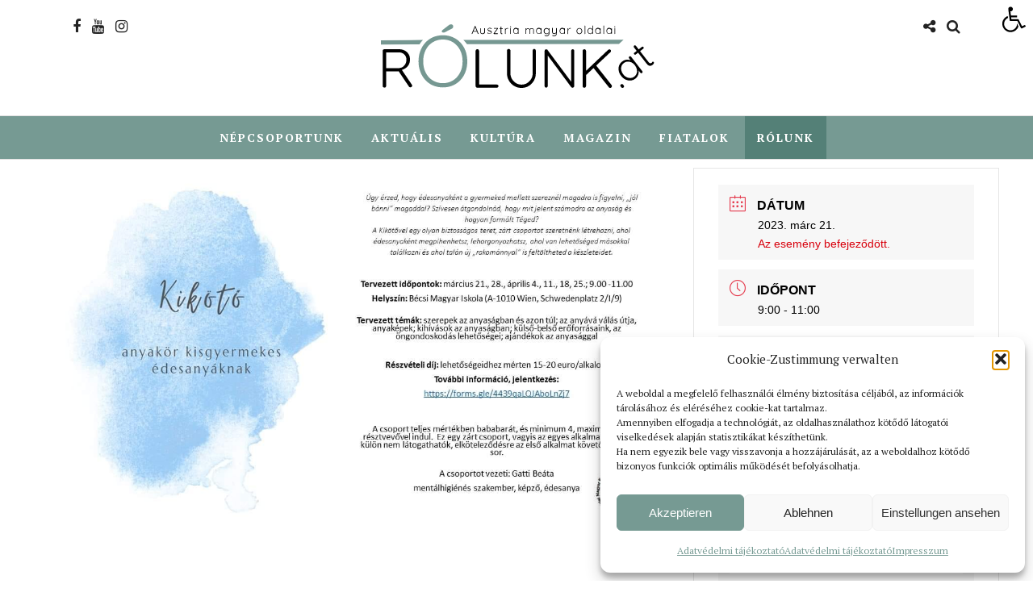

--- FILE ---
content_type: text/html; charset=UTF-8
request_url: https://rolunk.at/esemenyek/kikoto-anyakor-kisgyermekes-edesanyaknak/?occurrence=2023-03-21
body_size: 33316
content:
<!DOCTYPE html>
<html lang="hu" >
<head>
<meta charset="UTF-8" />

<meta name="viewport" content="width=device-width, initial-scale=1, maximum-scale=1" />

<meta name="format-detection" content="telephone=no">

<link rel="profile" href="http://gmpg.org/xfn/11" />
<link rel="pingback" href="https://rolunk.at/xmlrpc.php" />

	<meta property="og:image" content="https://rolunk.at/wp-content/uploads/2023/03/kikoto_bmi_2023-150x150.jpg"/>
	<meta property="og:title" content="Kikötő  &#8211; Anyakör kisgyermekes édesanyáknak"/>
	<meta property="og:url" content="https://rolunk.at/esemenyek/kikoto-anyakor-kisgyermekes-edesanyaknak/"/>
	<meta property="og:description" content=""/>
	
		<link rel="shortcut icon" href="https://rolunk.at/wp-content/uploads/2021/07/android-chrome-192x192-1.png" />
 

<meta name='robots' content='index, follow, max-image-preview:large, max-snippet:-1, max-video-preview:-1' />

	<!-- This site is optimized with the Yoast SEO plugin v26.7 - https://yoast.com/wordpress/plugins/seo/ -->
	<title>Kikötő  - Anyakör kisgyermekes édesanyáknak - Rolunk</title>
	<link rel="canonical" href="https://rolunk.at/esemenyek/kikoto-anyakor-kisgyermekes-edesanyaknak/" />
	<meta property="og:locale" content="hu_HU" />
	<meta property="og:type" content="article" />
	<meta property="og:title" content="Kikötő  - Anyakör kisgyermekes édesanyáknak - Rolunk" />
	<meta property="og:description" content="Kedves érdeklődő Édesanya! Úgy érzed, hogy édesanyaként a gyermeked mellett szereznél magadra is figyelni, „jól bánni” magaddal? Szívesen átgondolnád, hogy mit jelent számodra az anyaság és hogyan formált Téged? Időnként jól esik megállni, megosztani az ezzel kapcsolatos kérdéseket, nehéz helyzeteket, [&hellip;]" />
	<meta property="og:url" content="https://rolunk.at/esemenyek/kikoto-anyakor-kisgyermekes-edesanyaknak/" />
	<meta property="og:site_name" content="Rolunk" />
	<meta property="article:publisher" content="https://www.facebook.com/Rolunkat" />
	<meta property="article:modified_time" content="2023-03-09T09:51:31+00:00" />
	<meta property="og:image" content="https://rolunk.at/wp-content/uploads/2023/03/kikoto_bmi_2023.jpg" />
	<meta property="og:image:width" content="1280" />
	<meta property="og:image:height" content="720" />
	<meta property="og:image:type" content="image/jpeg" />
	<meta name="twitter:card" content="summary_large_image" />
	<meta name="twitter:label1" content="Becsült olvasási idő" />
	<meta name="twitter:data1" content="3 perc" />
	<script type="application/ld+json" class="yoast-schema-graph">{"@context":"https://schema.org","@graph":[{"@type":"WebPage","@id":"https://rolunk.at/esemenyek/kikoto-anyakor-kisgyermekes-edesanyaknak/","url":"https://rolunk.at/esemenyek/kikoto-anyakor-kisgyermekes-edesanyaknak/","name":"Kikötő  - Anyakör kisgyermekes édesanyáknak - Rolunk","isPartOf":{"@id":"https://rolunk.at/#website"},"primaryImageOfPage":{"@id":"https://rolunk.at/esemenyek/kikoto-anyakor-kisgyermekes-edesanyaknak/#primaryimage"},"image":{"@id":"https://rolunk.at/esemenyek/kikoto-anyakor-kisgyermekes-edesanyaknak/#primaryimage"},"thumbnailUrl":"https://rolunk.at/wp-content/uploads/2023/03/kikoto_bmi_2023.jpg","datePublished":"2023-03-09T09:50:04+00:00","dateModified":"2023-03-09T09:51:31+00:00","breadcrumb":{"@id":"https://rolunk.at/esemenyek/kikoto-anyakor-kisgyermekes-edesanyaknak/#breadcrumb"},"inLanguage":"hu","potentialAction":[{"@type":"ReadAction","target":["https://rolunk.at/esemenyek/kikoto-anyakor-kisgyermekes-edesanyaknak/"]}]},{"@type":"ImageObject","inLanguage":"hu","@id":"https://rolunk.at/esemenyek/kikoto-anyakor-kisgyermekes-edesanyaknak/#primaryimage","url":"https://rolunk.at/wp-content/uploads/2023/03/kikoto_bmi_2023.jpg","contentUrl":"https://rolunk.at/wp-content/uploads/2023/03/kikoto_bmi_2023.jpg","width":1280,"height":720},{"@type":"BreadcrumbList","@id":"https://rolunk.at/esemenyek/kikoto-anyakor-kisgyermekes-edesanyaknak/#breadcrumb","itemListElement":[{"@type":"ListItem","position":1,"name":"Events","item":"https://rolunk.at/esemenyek/"},{"@type":"ListItem","position":2,"name":"Kikötő  &#8211; Anyakör kisgyermekes édesanyáknak"}]},{"@type":"WebSite","@id":"https://rolunk.at/#website","url":"https://rolunk.at/","name":"rolunk.at","description":"Ausztria magyar oldalai","publisher":{"@id":"https://rolunk.at/#organization"},"potentialAction":[{"@type":"SearchAction","target":{"@type":"EntryPoint","urlTemplate":"https://rolunk.at/?s={search_term_string}"},"query-input":{"@type":"PropertyValueSpecification","valueRequired":true,"valueName":"search_term_string"}}],"inLanguage":"hu"},{"@type":"Organization","@id":"https://rolunk.at/#organization","name":"Rólunk.at","url":"https://rolunk.at/","logo":{"@type":"ImageObject","inLanguage":"hu","@id":"https://rolunk.at/#/schema/logo/image/","url":"https://rolunk.at/wp-content/uploads/2021/08/Logo_ROLUNK_svg-1.svg","contentUrl":"https://rolunk.at/wp-content/uploads/2021/08/Logo_ROLUNK_svg-1.svg","width":1,"height":1,"caption":"Rólunk.at"},"image":{"@id":"https://rolunk.at/#/schema/logo/image/"},"sameAs":["https://www.facebook.com/Rolunkat","https://www.instagram.com/rolunk.at/"]}]}</script>
	<!-- / Yoast SEO plugin. -->


<link rel='dns-prefetch' href='//static.addtoany.com' />
<link rel='dns-prefetch' href='//fonts.googleapis.com' />
<link href='https://fonts.gstatic.com' crossorigin rel='preconnect' />
<link rel="alternate" type="application/rss+xml" title="Rolunk &raquo; hírcsatorna" href="https://rolunk.at/feed/" />
<link rel="alternate" type="application/rss+xml" title="Rolunk &raquo; hozzászólás hírcsatorna" href="https://rolunk.at/comments/feed/" />
<link rel="alternate" title="oEmbed (JSON)" type="application/json+oembed" href="https://rolunk.at/wp-json/oembed/1.0/embed?url=https%3A%2F%2Frolunk.at%2Fesemenyek%2Fkikoto-anyakor-kisgyermekes-edesanyaknak%2F" />
<link rel="alternate" title="oEmbed (XML)" type="text/xml+oembed" href="https://rolunk.at/wp-json/oembed/1.0/embed?url=https%3A%2F%2Frolunk.at%2Fesemenyek%2Fkikoto-anyakor-kisgyermekes-edesanyaknak%2F&#038;format=xml" />
<style id='wp-img-auto-sizes-contain-inline-css' type='text/css'>
img:is([sizes=auto i],[sizes^="auto," i]){contain-intrinsic-size:3000px 1500px}
/*# sourceURL=wp-img-auto-sizes-contain-inline-css */
</style>
<link rel='stylesheet' id='mec-select2-style-css' href='https://rolunk.at/wp-content/plugins/modern-events-calendar-lite/assets/packages/select2/select2.min.css' type='text/css' media='all' />
<link rel='stylesheet' id='mec-font-icons-css' href='https://rolunk.at/wp-content/plugins/modern-events-calendar-lite/assets/css/iconfonts.css' type='text/css' media='all' />
<link rel='stylesheet' id='mec-frontend-style-css' href='https://rolunk.at/wp-content/plugins/modern-events-calendar-lite/assets/css/frontend.min.css' type='text/css' media='all' />
<link rel='stylesheet' id='accessibility-css' href='https://rolunk.at/wp-content/plugins/modern-events-calendar-lite/assets/css/a11y.min.css' type='text/css' media='all' />
<link rel='stylesheet' id='mec-tooltip-style-css' href='https://rolunk.at/wp-content/plugins/modern-events-calendar-lite/assets/packages/tooltip/tooltip.css' type='text/css' media='all' />
<link rel='stylesheet' id='mec-tooltip-shadow-style-css' href='https://rolunk.at/wp-content/plugins/modern-events-calendar-lite/assets/packages/tooltip/tooltipster-sideTip-shadow.min.css' type='text/css' media='all' />
<link rel='stylesheet' id='featherlight-css' href='https://rolunk.at/wp-content/plugins/modern-events-calendar-lite/assets/packages/featherlight/featherlight.css' type='text/css' media='all' />
<link rel='stylesheet' id='mec-lity-style-css' href='https://rolunk.at/wp-content/plugins/modern-events-calendar-lite/assets/packages/lity/lity.min.css' type='text/css' media='all' />
<link rel='stylesheet' id='mec-general-calendar-style-css' href='https://rolunk.at/wp-content/plugins/modern-events-calendar-lite/assets/css/mec-general-calendar.css' type='text/css' media='all' />
<style id='wp-emoji-styles-inline-css' type='text/css'>

	img.wp-smiley, img.emoji {
		display: inline !important;
		border: none !important;
		box-shadow: none !important;
		height: 1em !important;
		width: 1em !important;
		margin: 0 0.07em !important;
		vertical-align: -0.1em !important;
		background: none !important;
		padding: 0 !important;
	}
/*# sourceURL=wp-emoji-styles-inline-css */
</style>
<style id='wp-block-library-inline-css' type='text/css'>
:root{--wp-block-synced-color:#7a00df;--wp-block-synced-color--rgb:122,0,223;--wp-bound-block-color:var(--wp-block-synced-color);--wp-editor-canvas-background:#ddd;--wp-admin-theme-color:#007cba;--wp-admin-theme-color--rgb:0,124,186;--wp-admin-theme-color-darker-10:#006ba1;--wp-admin-theme-color-darker-10--rgb:0,107,160.5;--wp-admin-theme-color-darker-20:#005a87;--wp-admin-theme-color-darker-20--rgb:0,90,135;--wp-admin-border-width-focus:2px}@media (min-resolution:192dpi){:root{--wp-admin-border-width-focus:1.5px}}.wp-element-button{cursor:pointer}:root .has-very-light-gray-background-color{background-color:#eee}:root .has-very-dark-gray-background-color{background-color:#313131}:root .has-very-light-gray-color{color:#eee}:root .has-very-dark-gray-color{color:#313131}:root .has-vivid-green-cyan-to-vivid-cyan-blue-gradient-background{background:linear-gradient(135deg,#00d084,#0693e3)}:root .has-purple-crush-gradient-background{background:linear-gradient(135deg,#34e2e4,#4721fb 50%,#ab1dfe)}:root .has-hazy-dawn-gradient-background{background:linear-gradient(135deg,#faaca8,#dad0ec)}:root .has-subdued-olive-gradient-background{background:linear-gradient(135deg,#fafae1,#67a671)}:root .has-atomic-cream-gradient-background{background:linear-gradient(135deg,#fdd79a,#004a59)}:root .has-nightshade-gradient-background{background:linear-gradient(135deg,#330968,#31cdcf)}:root .has-midnight-gradient-background{background:linear-gradient(135deg,#020381,#2874fc)}:root{--wp--preset--font-size--normal:16px;--wp--preset--font-size--huge:42px}.has-regular-font-size{font-size:1em}.has-larger-font-size{font-size:2.625em}.has-normal-font-size{font-size:var(--wp--preset--font-size--normal)}.has-huge-font-size{font-size:var(--wp--preset--font-size--huge)}.has-text-align-center{text-align:center}.has-text-align-left{text-align:left}.has-text-align-right{text-align:right}.has-fit-text{white-space:nowrap!important}#end-resizable-editor-section{display:none}.aligncenter{clear:both}.items-justified-left{justify-content:flex-start}.items-justified-center{justify-content:center}.items-justified-right{justify-content:flex-end}.items-justified-space-between{justify-content:space-between}.screen-reader-text{border:0;clip-path:inset(50%);height:1px;margin:-1px;overflow:hidden;padding:0;position:absolute;width:1px;word-wrap:normal!important}.screen-reader-text:focus{background-color:#ddd;clip-path:none;color:#444;display:block;font-size:1em;height:auto;left:5px;line-height:normal;padding:15px 23px 14px;text-decoration:none;top:5px;width:auto;z-index:100000}html :where(.has-border-color){border-style:solid}html :where([style*=border-top-color]){border-top-style:solid}html :where([style*=border-right-color]){border-right-style:solid}html :where([style*=border-bottom-color]){border-bottom-style:solid}html :where([style*=border-left-color]){border-left-style:solid}html :where([style*=border-width]){border-style:solid}html :where([style*=border-top-width]){border-top-style:solid}html :where([style*=border-right-width]){border-right-style:solid}html :where([style*=border-bottom-width]){border-bottom-style:solid}html :where([style*=border-left-width]){border-left-style:solid}html :where(img[class*=wp-image-]){height:auto;max-width:100%}:where(figure){margin:0 0 1em}html :where(.is-position-sticky){--wp-admin--admin-bar--position-offset:var(--wp-admin--admin-bar--height,0px)}@media screen and (max-width:600px){html :where(.is-position-sticky){--wp-admin--admin-bar--position-offset:0px}}

/*# sourceURL=wp-block-library-inline-css */
</style><style id='wp-block-button-inline-css' type='text/css'>
.wp-block-button__link{align-content:center;box-sizing:border-box;cursor:pointer;display:inline-block;height:100%;text-align:center;word-break:break-word}.wp-block-button__link.aligncenter{text-align:center}.wp-block-button__link.alignright{text-align:right}:where(.wp-block-button__link){border-radius:9999px;box-shadow:none;padding:calc(.667em + 2px) calc(1.333em + 2px);text-decoration:none}.wp-block-button[style*=text-decoration] .wp-block-button__link{text-decoration:inherit}.wp-block-buttons>.wp-block-button.has-custom-width{max-width:none}.wp-block-buttons>.wp-block-button.has-custom-width .wp-block-button__link{width:100%}.wp-block-buttons>.wp-block-button.has-custom-font-size .wp-block-button__link{font-size:inherit}.wp-block-buttons>.wp-block-button.wp-block-button__width-25{width:calc(25% - var(--wp--style--block-gap, .5em)*.75)}.wp-block-buttons>.wp-block-button.wp-block-button__width-50{width:calc(50% - var(--wp--style--block-gap, .5em)*.5)}.wp-block-buttons>.wp-block-button.wp-block-button__width-75{width:calc(75% - var(--wp--style--block-gap, .5em)*.25)}.wp-block-buttons>.wp-block-button.wp-block-button__width-100{flex-basis:100%;width:100%}.wp-block-buttons.is-vertical>.wp-block-button.wp-block-button__width-25{width:25%}.wp-block-buttons.is-vertical>.wp-block-button.wp-block-button__width-50{width:50%}.wp-block-buttons.is-vertical>.wp-block-button.wp-block-button__width-75{width:75%}.wp-block-button.is-style-squared,.wp-block-button__link.wp-block-button.is-style-squared{border-radius:0}.wp-block-button.no-border-radius,.wp-block-button__link.no-border-radius{border-radius:0!important}:root :where(.wp-block-button .wp-block-button__link.is-style-outline),:root :where(.wp-block-button.is-style-outline>.wp-block-button__link){border:2px solid;padding:.667em 1.333em}:root :where(.wp-block-button .wp-block-button__link.is-style-outline:not(.has-text-color)),:root :where(.wp-block-button.is-style-outline>.wp-block-button__link:not(.has-text-color)){color:currentColor}:root :where(.wp-block-button .wp-block-button__link.is-style-outline:not(.has-background)),:root :where(.wp-block-button.is-style-outline>.wp-block-button__link:not(.has-background)){background-color:initial;background-image:none}
/*# sourceURL=https://rolunk.at/wp-includes/blocks/button/style.min.css */
</style>
<style id='wp-block-buttons-inline-css' type='text/css'>
.wp-block-buttons{box-sizing:border-box}.wp-block-buttons.is-vertical{flex-direction:column}.wp-block-buttons.is-vertical>.wp-block-button:last-child{margin-bottom:0}.wp-block-buttons>.wp-block-button{display:inline-block;margin:0}.wp-block-buttons.is-content-justification-left{justify-content:flex-start}.wp-block-buttons.is-content-justification-left.is-vertical{align-items:flex-start}.wp-block-buttons.is-content-justification-center{justify-content:center}.wp-block-buttons.is-content-justification-center.is-vertical{align-items:center}.wp-block-buttons.is-content-justification-right{justify-content:flex-end}.wp-block-buttons.is-content-justification-right.is-vertical{align-items:flex-end}.wp-block-buttons.is-content-justification-space-between{justify-content:space-between}.wp-block-buttons.aligncenter{text-align:center}.wp-block-buttons:not(.is-content-justification-space-between,.is-content-justification-right,.is-content-justification-left,.is-content-justification-center) .wp-block-button.aligncenter{margin-left:auto;margin-right:auto;width:100%}.wp-block-buttons[style*=text-decoration] .wp-block-button,.wp-block-buttons[style*=text-decoration] .wp-block-button__link{text-decoration:inherit}.wp-block-buttons.has-custom-font-size .wp-block-button__link{font-size:inherit}.wp-block-buttons .wp-block-button__link{width:100%}.wp-block-button.aligncenter{text-align:center}
/*# sourceURL=https://rolunk.at/wp-includes/blocks/buttons/style.min.css */
</style>
<style id='wp-block-group-inline-css' type='text/css'>
.wp-block-group{box-sizing:border-box}:where(.wp-block-group.wp-block-group-is-layout-constrained){position:relative}
/*# sourceURL=https://rolunk.at/wp-includes/blocks/group/style.min.css */
</style>
<style id='wp-block-spacer-inline-css' type='text/css'>
.wp-block-spacer{clear:both}
/*# sourceURL=https://rolunk.at/wp-includes/blocks/spacer/style.min.css */
</style>
<style id='global-styles-inline-css' type='text/css'>
:root{--wp--preset--aspect-ratio--square: 1;--wp--preset--aspect-ratio--4-3: 4/3;--wp--preset--aspect-ratio--3-4: 3/4;--wp--preset--aspect-ratio--3-2: 3/2;--wp--preset--aspect-ratio--2-3: 2/3;--wp--preset--aspect-ratio--16-9: 16/9;--wp--preset--aspect-ratio--9-16: 9/16;--wp--preset--color--black: #000000;--wp--preset--color--cyan-bluish-gray: #abb8c3;--wp--preset--color--white: #ffffff;--wp--preset--color--pale-pink: #f78da7;--wp--preset--color--vivid-red: #cf2e2e;--wp--preset--color--luminous-vivid-orange: #ff6900;--wp--preset--color--luminous-vivid-amber: #fcb900;--wp--preset--color--light-green-cyan: #7bdcb5;--wp--preset--color--vivid-green-cyan: #00d084;--wp--preset--color--pale-cyan-blue: #8ed1fc;--wp--preset--color--vivid-cyan-blue: #0693e3;--wp--preset--color--vivid-purple: #9b51e0;--wp--preset--gradient--vivid-cyan-blue-to-vivid-purple: linear-gradient(135deg,rgb(6,147,227) 0%,rgb(155,81,224) 100%);--wp--preset--gradient--light-green-cyan-to-vivid-green-cyan: linear-gradient(135deg,rgb(122,220,180) 0%,rgb(0,208,130) 100%);--wp--preset--gradient--luminous-vivid-amber-to-luminous-vivid-orange: linear-gradient(135deg,rgb(252,185,0) 0%,rgb(255,105,0) 100%);--wp--preset--gradient--luminous-vivid-orange-to-vivid-red: linear-gradient(135deg,rgb(255,105,0) 0%,rgb(207,46,46) 100%);--wp--preset--gradient--very-light-gray-to-cyan-bluish-gray: linear-gradient(135deg,rgb(238,238,238) 0%,rgb(169,184,195) 100%);--wp--preset--gradient--cool-to-warm-spectrum: linear-gradient(135deg,rgb(74,234,220) 0%,rgb(151,120,209) 20%,rgb(207,42,186) 40%,rgb(238,44,130) 60%,rgb(251,105,98) 80%,rgb(254,248,76) 100%);--wp--preset--gradient--blush-light-purple: linear-gradient(135deg,rgb(255,206,236) 0%,rgb(152,150,240) 100%);--wp--preset--gradient--blush-bordeaux: linear-gradient(135deg,rgb(254,205,165) 0%,rgb(254,45,45) 50%,rgb(107,0,62) 100%);--wp--preset--gradient--luminous-dusk: linear-gradient(135deg,rgb(255,203,112) 0%,rgb(199,81,192) 50%,rgb(65,88,208) 100%);--wp--preset--gradient--pale-ocean: linear-gradient(135deg,rgb(255,245,203) 0%,rgb(182,227,212) 50%,rgb(51,167,181) 100%);--wp--preset--gradient--electric-grass: linear-gradient(135deg,rgb(202,248,128) 0%,rgb(113,206,126) 100%);--wp--preset--gradient--midnight: linear-gradient(135deg,rgb(2,3,129) 0%,rgb(40,116,252) 100%);--wp--preset--font-size--small: 13px;--wp--preset--font-size--medium: 20px;--wp--preset--font-size--large: 36px;--wp--preset--font-size--x-large: 42px;--wp--preset--spacing--20: 0.44rem;--wp--preset--spacing--30: 0.67rem;--wp--preset--spacing--40: 1rem;--wp--preset--spacing--50: 1.5rem;--wp--preset--spacing--60: 2.25rem;--wp--preset--spacing--70: 3.38rem;--wp--preset--spacing--80: 5.06rem;--wp--preset--shadow--natural: 6px 6px 9px rgba(0, 0, 0, 0.2);--wp--preset--shadow--deep: 12px 12px 50px rgba(0, 0, 0, 0.4);--wp--preset--shadow--sharp: 6px 6px 0px rgba(0, 0, 0, 0.2);--wp--preset--shadow--outlined: 6px 6px 0px -3px rgb(255, 255, 255), 6px 6px rgb(0, 0, 0);--wp--preset--shadow--crisp: 6px 6px 0px rgb(0, 0, 0);}:where(.is-layout-flex){gap: 0.5em;}:where(.is-layout-grid){gap: 0.5em;}body .is-layout-flex{display: flex;}.is-layout-flex{flex-wrap: wrap;align-items: center;}.is-layout-flex > :is(*, div){margin: 0;}body .is-layout-grid{display: grid;}.is-layout-grid > :is(*, div){margin: 0;}:where(.wp-block-columns.is-layout-flex){gap: 2em;}:where(.wp-block-columns.is-layout-grid){gap: 2em;}:where(.wp-block-post-template.is-layout-flex){gap: 1.25em;}:where(.wp-block-post-template.is-layout-grid){gap: 1.25em;}.has-black-color{color: var(--wp--preset--color--black) !important;}.has-cyan-bluish-gray-color{color: var(--wp--preset--color--cyan-bluish-gray) !important;}.has-white-color{color: var(--wp--preset--color--white) !important;}.has-pale-pink-color{color: var(--wp--preset--color--pale-pink) !important;}.has-vivid-red-color{color: var(--wp--preset--color--vivid-red) !important;}.has-luminous-vivid-orange-color{color: var(--wp--preset--color--luminous-vivid-orange) !important;}.has-luminous-vivid-amber-color{color: var(--wp--preset--color--luminous-vivid-amber) !important;}.has-light-green-cyan-color{color: var(--wp--preset--color--light-green-cyan) !important;}.has-vivid-green-cyan-color{color: var(--wp--preset--color--vivid-green-cyan) !important;}.has-pale-cyan-blue-color{color: var(--wp--preset--color--pale-cyan-blue) !important;}.has-vivid-cyan-blue-color{color: var(--wp--preset--color--vivid-cyan-blue) !important;}.has-vivid-purple-color{color: var(--wp--preset--color--vivid-purple) !important;}.has-black-background-color{background-color: var(--wp--preset--color--black) !important;}.has-cyan-bluish-gray-background-color{background-color: var(--wp--preset--color--cyan-bluish-gray) !important;}.has-white-background-color{background-color: var(--wp--preset--color--white) !important;}.has-pale-pink-background-color{background-color: var(--wp--preset--color--pale-pink) !important;}.has-vivid-red-background-color{background-color: var(--wp--preset--color--vivid-red) !important;}.has-luminous-vivid-orange-background-color{background-color: var(--wp--preset--color--luminous-vivid-orange) !important;}.has-luminous-vivid-amber-background-color{background-color: var(--wp--preset--color--luminous-vivid-amber) !important;}.has-light-green-cyan-background-color{background-color: var(--wp--preset--color--light-green-cyan) !important;}.has-vivid-green-cyan-background-color{background-color: var(--wp--preset--color--vivid-green-cyan) !important;}.has-pale-cyan-blue-background-color{background-color: var(--wp--preset--color--pale-cyan-blue) !important;}.has-vivid-cyan-blue-background-color{background-color: var(--wp--preset--color--vivid-cyan-blue) !important;}.has-vivid-purple-background-color{background-color: var(--wp--preset--color--vivid-purple) !important;}.has-black-border-color{border-color: var(--wp--preset--color--black) !important;}.has-cyan-bluish-gray-border-color{border-color: var(--wp--preset--color--cyan-bluish-gray) !important;}.has-white-border-color{border-color: var(--wp--preset--color--white) !important;}.has-pale-pink-border-color{border-color: var(--wp--preset--color--pale-pink) !important;}.has-vivid-red-border-color{border-color: var(--wp--preset--color--vivid-red) !important;}.has-luminous-vivid-orange-border-color{border-color: var(--wp--preset--color--luminous-vivid-orange) !important;}.has-luminous-vivid-amber-border-color{border-color: var(--wp--preset--color--luminous-vivid-amber) !important;}.has-light-green-cyan-border-color{border-color: var(--wp--preset--color--light-green-cyan) !important;}.has-vivid-green-cyan-border-color{border-color: var(--wp--preset--color--vivid-green-cyan) !important;}.has-pale-cyan-blue-border-color{border-color: var(--wp--preset--color--pale-cyan-blue) !important;}.has-vivid-cyan-blue-border-color{border-color: var(--wp--preset--color--vivid-cyan-blue) !important;}.has-vivid-purple-border-color{border-color: var(--wp--preset--color--vivid-purple) !important;}.has-vivid-cyan-blue-to-vivid-purple-gradient-background{background: var(--wp--preset--gradient--vivid-cyan-blue-to-vivid-purple) !important;}.has-light-green-cyan-to-vivid-green-cyan-gradient-background{background: var(--wp--preset--gradient--light-green-cyan-to-vivid-green-cyan) !important;}.has-luminous-vivid-amber-to-luminous-vivid-orange-gradient-background{background: var(--wp--preset--gradient--luminous-vivid-amber-to-luminous-vivid-orange) !important;}.has-luminous-vivid-orange-to-vivid-red-gradient-background{background: var(--wp--preset--gradient--luminous-vivid-orange-to-vivid-red) !important;}.has-very-light-gray-to-cyan-bluish-gray-gradient-background{background: var(--wp--preset--gradient--very-light-gray-to-cyan-bluish-gray) !important;}.has-cool-to-warm-spectrum-gradient-background{background: var(--wp--preset--gradient--cool-to-warm-spectrum) !important;}.has-blush-light-purple-gradient-background{background: var(--wp--preset--gradient--blush-light-purple) !important;}.has-blush-bordeaux-gradient-background{background: var(--wp--preset--gradient--blush-bordeaux) !important;}.has-luminous-dusk-gradient-background{background: var(--wp--preset--gradient--luminous-dusk) !important;}.has-pale-ocean-gradient-background{background: var(--wp--preset--gradient--pale-ocean) !important;}.has-electric-grass-gradient-background{background: var(--wp--preset--gradient--electric-grass) !important;}.has-midnight-gradient-background{background: var(--wp--preset--gradient--midnight) !important;}.has-small-font-size{font-size: var(--wp--preset--font-size--small) !important;}.has-medium-font-size{font-size: var(--wp--preset--font-size--medium) !important;}.has-large-font-size{font-size: var(--wp--preset--font-size--large) !important;}.has-x-large-font-size{font-size: var(--wp--preset--font-size--x-large) !important;}
/*# sourceURL=global-styles-inline-css */
</style>

<style id='classic-theme-styles-inline-css' type='text/css'>
/*! This file is auto-generated */
.wp-block-button__link{color:#fff;background-color:#32373c;border-radius:9999px;box-shadow:none;text-decoration:none;padding:calc(.667em + 2px) calc(1.333em + 2px);font-size:1.125em}.wp-block-file__button{background:#32373c;color:#fff;text-decoration:none}
/*# sourceURL=/wp-includes/css/classic-themes.min.css */
</style>
<link rel='stylesheet' id='svg-flags-core-css-css' href='https://rolunk.at/wp-content/plugins/svg-flags-lite/assets/flag-icon-css/css/flag-icon.min.css' type='text/css' media='all' />
<link rel='stylesheet' id='svg-flags-block-css-css' href='https://rolunk.at/wp-content/plugins/svg-flags-lite/assets/css/block.styles.css' type='text/css' media='all' />
<link rel='stylesheet' id='powertip-css' href='https://rolunk.at/wp-content/plugins/devvn-image-hotspot/frontend/css/jquery.powertip.min.css' type='text/css' media='all' />
<link rel='stylesheet' id='maps-points-css' href='https://rolunk.at/wp-content/plugins/devvn-image-hotspot/frontend/css/maps_points.css' type='text/css' media='all' />
<link rel='stylesheet' id='magnific-css' href='https://rolunk.at/wp-content/plugins/shortcode-gallery-for-matterport-showcase/magnific.css' type='text/css' media='all' />
<link rel='stylesheet' id='wp-matterport-css' href='https://rolunk.at/wp-content/plugins/shortcode-gallery-for-matterport-showcase/wp-matterport.css' type='text/css' media='all' />
<link rel='stylesheet' id='svg-flags-plugin-css-css' href='https://rolunk.at/wp-content/plugins/svg-flags-lite/assets/css/frontend.css' type='text/css' media='all' />
<link rel='stylesheet' id='cmplz-general-css' href='https://rolunk.at/wp-content/plugins/complianz-gdpr/assets/css/cookieblocker.min.css' type='text/css' media='all' />
<link rel='stylesheet' id='pojo-a11y-css' href='https://rolunk.at/wp-content/plugins/pojo-accessibility/modules/legacy/assets/css/style.min.css' type='text/css' media='all' />
<link rel='stylesheet' id='letsblog-reset-css-css' href='https://rolunk.at/wp-content/themes/letsblog/css/reset.css' type='text/css' media='all' />
<link rel='stylesheet' id='letsblog-wordpress-css-css' href='https://rolunk.at/wp-content/themes/letsblog/css/wordpress.css' type='text/css' media='all' />
<link rel='stylesheet' id='letsblog-animation-css' href='https://rolunk.at/wp-content/themes/letsblog/css/animation.css' type='text/css' media='all' />
<link rel='stylesheet' id='letsblog-magnific-popup-css-css' href='https://rolunk.at/wp-content/themes/letsblog/css/magnific-popup.css' type='text/css' media='all' />
<link rel='stylesheet' id='letsblog-jquery-ui-css-css' href='https://rolunk.at/wp-content/themes/letsblog/css/jqueryui/custom.css' type='text/css' media='all' />
<link rel='stylesheet' id='letsblog-flexslider-css-css' href='https://rolunk.at/wp-content/themes/letsblog/js/flexslider/flexslider.css' type='text/css' media='all' />
<link rel='stylesheet' id='letsblog-tooltipster-css-css' href='https://rolunk.at/wp-content/themes/letsblog/css/tooltipster.css' type='text/css' media='all' />
<link rel='stylesheet' id='letsblog-screen-css-css' href='https://rolunk.at/wp-content/themes/letsblog/css/screen.css' type='text/css' media='all' />
<link rel='stylesheet' id='letsblog-fonts-css' href='https://fonts.googleapis.com/css?family=PT+Serif%3A300%2C400%2C600%2C700%2C400italic%7Csans-serif%3A300%2C400%2C600%2C700%2C400italic%7CLato%3A300%2C400%2C600%2C700%2C400italic%7CMaitree%3A300%2C400%2C600%2C700%2C400italic&#038;subset=latin%2Clatin-ext%2Ccyrillic-ext%2Cgreek-ext%2Ccyrillic' type='text/css' media='all' />
<link rel='stylesheet' id='letsblog-fontawesome-css-css' href='https://rolunk.at/wp-content/themes/letsblog/css/font-awesome.min.css' type='text/css' media='all' />
<link rel='stylesheet' id='letsblog-script-custom-css-css' href='https://rolunk.at/wp-content/themes/letsblog/templates/script-custom-css.php' type='text/css' media='all' />
<link rel='stylesheet' id='meks_instagram-widget-styles-css' href='https://rolunk.at/wp-content/plugins/meks-easy-instagram-widget/css/widget.css' type='text/css' media='all' />
<link rel='stylesheet' id='slb_core-css' href='https://rolunk.at/wp-content/plugins/simple-lightbox/client/css/app.css' type='text/css' media='all' />
<link rel='stylesheet' id='letsblog-script-responsive-css-css' href='https://rolunk.at/wp-content/themes/letsblog/css/grid.css' type='text/css' media='all' />
<link rel='stylesheet' id='addtoany-css' href='https://rolunk.at/wp-content/plugins/add-to-any/addtoany.min.css' type='text/css' media='all' />
<link rel='stylesheet' id='kirki_google_fonts-css' href='https://fonts.googleapis.com/css?family=PT+Serif%7CLato%7CMaitree%3A600&#038;subset' type='text/css' media='all' />
<link rel='stylesheet' id='kirki-styles-global-css' href='https://rolunk.at/wp-content/themes/letsblog/modules/kirki/assets/css/kirki-styles.css' type='text/css' media='all' />
<style id='kirki-styles-global-inline-css' type='text/css'>
body, input[type=text], input[type=email], input[type=url], input[type=password], textarea{font-family:"PT Serif", Georgia, serif;}body{font-size:16px;}h1, h2, h3, h4, h5, h6, h7{font-family:"PT Serif", Georgia, serif;font-weight:400;}h1{font-size:32px;}h2{font-size:30px;}h3{font-size:26px;}h4{font-size:22px;}h5{font-size:18px;}h6{font-size:16px;}body, #gallery_lightbox h2, .slider_wrapper .gallery_image_caption h2, .post_info a{color:#000000;}::selection{background-color:#000000;}a{color:#769a93;}a:hover, a:active, .post_info_comment a i{color:#4a7c74;}h1, h2, h3, h4, h5, pre, code, tt, blockquote, .post_header h5 a, .post_header h3 a, .post_header.grid h6 a, .post_header.fullwidth h4 a, .post_header h5 a, blockquote, .site_loading_logo_item i{color:#222222;}#social_share_wrapper, hr, #social_share_wrapper, .post.type-post, .comment .right, .widget_tag_cloud div a, .meta-tags a, .tag_cloud a, #footer, #post_more_wrapper, #page_content_wrapper .inner .sidebar_wrapper ul.sidebar_widget li.widget_nav_menu ul.menu li.current-menu-item a, .page_content_wrapper .inner .sidebar_wrapper ul.sidebar_widget li.widget_nav_menu ul.menu li.current-menu-item a, #autocomplete, .page_tagline{border-color:#769a93;}input[type=text], input[type=password], input[type=email], input[type=url], textarea{background-color:#c1bdbd;color:#000000;border-color:#e1e1e1;}input[type=text]:focus, input[type=password]:focus, input[type=email]:focus, input[type=url]:focus, textarea:focus{border-color:#000000;}input[type=submit], input[type=button], a.button, .button{font-family:Lato, Helvetica, Arial, sans-serif;background-color:#888888;color:#ffffff;border-color:#888888;}.frame_top, .frame_bottom, .frame_left, .frame_right{background:#4c9e75;}#menu_wrapper .nav ul li a, #menu_wrapper div .nav li > a{font-family:sans-serif;font-size:12px;font-weight:600;letter-spacing:2px;text-transform:uppercase;color:#ffffff;}#menu_wrapper .nav ul li a.hover, #menu_wrapper .nav ul li a:hover, #menu_wrapper div .nav li a.hover, #menu_wrapper div .nav li a:hover{color:#d8f2f2;}#menu_wrapper div .nav > li.current-menu-item > a, #menu_wrapper div .nav > li.current-menu-parent > a, #menu_wrapper div .nav > li.current-menu-ancestor > a{color:#dde8e0;}.top_bar{background-color:#ffffff;}#menu_wrapper .nav ul li ul li a, #menu_wrapper div .nav li ul li a, #menu_wrapper div .nav li.current-menu-parent ul li a{font-size:11px;font-weight:600;letter-spacing:2px;text-transform:uppercase;color:#222222;}.mobile_main_nav li a:hover, .mobile_main_nav li a:active, #sub_menu li a:hover, #sub_menu li a:active, .mobile_menu_wrapper .sidebar_wrapper h2.widgettitle{color:#222222;}#menu_wrapper .nav ul li ul li a:hover, #menu_wrapper div .nav li ul li a:hover, #menu_wrapper div .nav li.current-menu-parent ul li a:hover, #menu_wrapper .nav ul li.megamenu ul li ul li a:hover, #menu_wrapper div .nav li.megamenu ul li ul li a:hover, #menu_wrapper .nav ul li.megamenu ul li ul li a:active, #menu_wrapper div .nav li.megamenu ul li ul li a:active{background:#f9f9f9;}#menu_wrapper .nav ul li ul, #menu_wrapper div .nav li ul{background:#ffffff;border-color:#e1e1e1;}#menu_wrapper div .nav li.megamenu ul li > a, #menu_wrapper div .nav li.megamenu ul li > a:hover, #menu_wrapper div .nav li.megamenu ul li > a:active{color:#222222;}#menu_wrapper div .nav li.megamenu ul li{border-color:#eeeeee;}.above_top_bar{background:#ffffff;}#top_menu li a, .top_contact_info, .top_contact_info i, .top_contact_info a, .top_contact_info a:hover, .top_contact_info a:active{color:#000000;}.mobile_menu_wrapper #searchform{background:#ebebeb;}.mobile_menu_wrapper #searchform input[type=text], .mobile_menu_wrapper #searchform button i{color:#222222;}.mobile_menu_wrapper{background-color:#ffffff;}.mobile_main_nav li a, #sub_menu li a{font-family:Lato, Helvetica, Arial, sans-serif;font-size:13px;text-transform:uppercase;letter-spacing:2px;}.mobile_main_nav li a, #sub_menu li a, .mobile_menu_wrapper .sidebar_wrapper a, .mobile_menu_wrapper .sidebar_wrapper, #close_mobile_menu i{color:#666666;}#page_caption{background-color:#f9f9f9;padding-top:25px;padding-bottom:24px;}#page_caption h1{font-size:34px;}#page_caption h1, .post_caption h1{font-weight:400;text-transform:none;letter-spacing:2px;color:#222222;}#page_caption.hasbg{height:500px;}.page_tagline{color:#769a93;font-size:11px;font-weight:400;letter-spacing:5px;text-transform:uppercase;}#page_content_wrapper .sidebar .content .sidebar_widget li h2.widgettitle, h2.widgettitle, h5.widgettitle,
                .widget_block .wp-block-group__inner-container h2{font-family:Maitree, Georgia, serif;font-size:12px;font-weight:600;letter-spacing:2px;text-transform:uppercase;}#page_content_wrapper .inner .sidebar_wrapper .sidebar .content, .page_content_wrapper .inner .sidebar_wrapper .sidebar .content,
                .widget_block .wp-block-group__inner-container h2{color:#444444;}#page_content_wrapper .inner .sidebar_wrapper a, .page_content_wrapper .inner .sidebar_wrapper a{color:#222222;}#page_content_wrapper .inner .sidebar_wrapper a:hover, #page_content_wrapper .inner .sidebar_wrapper a:active, .page_content_wrapper .inner .sidebar_wrapper a:hover, .page_content_wrapper .inner .sidebar_wrapper a:active{color:#999999;}#page_content_wrapper .sidebar .content .sidebar_widget li h2.widgettitle, h2.widgettitle, h5.widgettitle{color:#222222;}.footer_bar{background-color:#ffffff;}#footer, #copyright{color:#999999;}#copyright a, #copyright a:active, #footer a, #footer a:active, #footer_menu li a, #footer_menu li a:active{color:#769a93;}#copyright a:hover, #footer a:hover, .social_wrapper ul li a:hover, #footer_menu li a:hover{color:#4a7c74;}.footer_bar_wrapper, .footer_bar{border-color:#444444;}#footer .widget_tag_cloud div a{background:#444444;}.footer_bar_wrapper .social_wrapper ul li a{color:#1c1b1b;}.post_header:not(.single) h5, body.single-post .post_header_title h1, #post_featured_slider li .slider_image .slide_post h2, #page_content_wrapper .posts.blog li a, .page_content_wrapper .posts.blog li a, #page_content_wrapper .sidebar .content .sidebar_widget > li.widget_recent_entries ul li a, #autocomplete li strong, .post_related strong, #footer ul.sidebar_widget .posts.blog li a, .post_info_comment{font-family:Maitree, Georgia, serif;}.post_header:not(.single) h5, body.single-post .post_header_title h1, #post_featured_slider li .slider_image .slide_post h2, #page_content_wrapper .posts.blog li a, .page_content_wrapper .posts.blog li a, #page_content_wrapper .sidebar .content .sidebar_widget > li.widget_recent_entries ul li a, #autocomplete li strong, .post_related strong, #footer ul.sidebar_widget .posts.blog li a{text-transform:none;letter-spacing:1px;}.post_info_date, .post_attribute, .comment_date, .post-date, #post_featured_slider li .slider_image .slide_post .slide_post_date{font-family:Maitree, Georgia, serif;}.post_info_date{color:#769a93;}.post_info_date:before{border-color:#769a93;}.readmore{color:#769a93;}
/*# sourceURL=kirki-styles-global-inline-css */
</style>
<link rel='stylesheet' id='wp-block-paragraph-css' href='https://rolunk.at/wp-includes/blocks/paragraph/style.min.css' type='text/css' media='all' />
<!--n2css--><!--n2js--><script type="text/javascript" src="https://rolunk.at/wp-includes/js/jquery/jquery.min.js" id="jquery-core-js"></script>
<script type="text/javascript" src="https://rolunk.at/wp-includes/js/jquery/jquery-migrate.min.js" id="jquery-migrate-js"></script>
<script type="text/javascript" src="https://rolunk.at/wp-content/plugins/modern-events-calendar-lite/assets/js/mec-general-calendar.js" id="mec-general-calendar-script-js"></script>
<script type="text/javascript" id="mec-frontend-script-js-extra">
/* <![CDATA[ */
var mecdata = {"day":"day","days":"Nap","hour":"hour","hours":"\u00f3ra","minute":"minute","minutes":"perc","second":"second","seconds":"m\u00e1sodperc","elementor_edit_mode":"no","recapcha_key":"","ajax_url":"https://rolunk.at/wp-admin/admin-ajax.php","fes_nonce":"6e658a337d","current_year":"2026","current_month":"01","datepicker_format":"yy.mm.dd&Y.m.d"};
//# sourceURL=mec-frontend-script-js-extra
/* ]]> */
</script>
<script type="text/javascript" src="https://rolunk.at/wp-content/plugins/modern-events-calendar-lite/assets/js/frontend.js" id="mec-frontend-script-js"></script>
<script type="text/javascript" src="https://rolunk.at/wp-content/plugins/modern-events-calendar-lite/assets/js/events.js" id="mec-events-script-js"></script>
<script type="text/javascript" src="https://rolunk.at/wp-content/plugins/google-analytics-for-wordpress/assets/js/frontend-gtag.min.js" id="monsterinsights-frontend-script-js" async="async" data-wp-strategy="async"></script>
<script data-cfasync="false" data-wpfc-render="false" type="text/javascript" id='monsterinsights-frontend-script-js-extra'>/* <![CDATA[ */
var monsterinsights_frontend = {"js_events_tracking":"true","download_extensions":"doc,pdf,ppt,zip,xls,docx,pptx,xlsx","inbound_paths":"[{\"path\":\"\\\/go\\\/\",\"label\":\"affiliate\"},{\"path\":\"\\\/recommend\\\/\",\"label\":\"affiliate\"}]","home_url":"https:\/\/rolunk.at","hash_tracking":"false","v4_id":"G-1NT12WS0DK"};/* ]]> */
</script>
<script type="text/javascript" id="addtoany-core-js-before">
/* <![CDATA[ */
window.a2a_config=window.a2a_config||{};a2a_config.callbacks=[];a2a_config.overlays=[];a2a_config.templates={};a2a_localize = {
	Share: "Ossza meg",
	Save: "Mentés",
	Subscribe: "Iratkozz fel",
	Email: "Email",
	Bookmark: "Könyvjelző",
	ShowAll: "Mutasd az összeset",
	ShowLess: "Mutass kevesebbet",
	FindServices: "Szolgáltatás(ok) keresése",
	FindAnyServiceToAddTo: "Azonnal megtalálja a hozzáadni kívánt szolgáltatást",
	PoweredBy: "Powered by",
	ShareViaEmail: "Oszd meg e-mailben",
	SubscribeViaEmail: "Iratkozz fel e-mailben",
	BookmarkInYourBrowser: "Könyvjelző a böngészőben",
	BookmarkInstructions: "Nyomja meg a Ctrl+D vagy a \u2318+D billentyűkombinációt az oldal könyvjelzővé tételéhez",
	AddToYourFavorites: "Add hozzá a kedvenceidhez",
	SendFromWebOrProgram: "Küldhet bármilyen e-mail címről vagy levelezőprogramról",
	EmailProgram: "E-mail program",
	More: "Több…",
	ThanksForSharing: "Köszönjük a megosztást!",
	ThanksForFollowing: "Köszönjük a követést!"
};

a2a_config.icon_color="#769a93";

//# sourceURL=addtoany-core-js-before
/* ]]> */
</script>
<script type="text/javascript" defer src="https://static.addtoany.com/menu/page.js" id="addtoany-core-js"></script>
<script type="text/javascript" defer src="https://rolunk.at/wp-content/plugins/add-to-any/addtoany.min.js" id="addtoany-jquery-js"></script>
<link rel="https://api.w.org/" href="https://rolunk.at/wp-json/" /><link rel="alternate" title="JSON" type="application/json" href="https://rolunk.at/wp-json/wp/v2/mec-events/20398" /><link rel="EditURI" type="application/rsd+xml" title="RSD" href="https://rolunk.at/xmlrpc.php?rsd" />
<meta name="generator" content="WordPress 6.9" />
<link rel='shortlink' href='https://rolunk.at/?p=20398' />
        <style>
            span[class*="simple-icon-"] {
            	width: 1.5rem;
            	height: 1.5rem;
            	display: inline-block;

            }
            span[class*="simple-icon-"] svg {
            	display: inline-block;
            	vertical-align: middle;
                height: inherit;
                width: inherit;
            }
        </style>
    <!-- Matomo -->
<script type="text/plain" data-service="matomo" data-category="statistics">
  var _paq = window._paq = window._paq || [];
  /* tracker methods like "setCustomDimension" should be called before "trackPageView" */
  _paq.push(['trackPageView']);
  _paq.push(['enableLinkTracking']);
  (function() {
    var u="//matomo.rolunk.at/";
    _paq.push(['setTrackerUrl', u+'matomo.php']);
    _paq.push(['setSiteId', '1']);
    var d=document, g=d.createElement('script'), s=d.getElementsByTagName('script')[0];
    g.async=true; g.src=u+'matomo.js'; s.parentNode.insertBefore(g,s);
  })();
</script>
<!-- End Matomo Code -->

			<style>.cmplz-hidden {
					display: none !important;
				}</style><style type="text/css">
#pojo-a11y-toolbar .pojo-a11y-toolbar-toggle a{ background-color: #ffffff;	color: #000000;}
#pojo-a11y-toolbar .pojo-a11y-toolbar-overlay, #pojo-a11y-toolbar .pojo-a11y-toolbar-overlay ul.pojo-a11y-toolbar-items.pojo-a11y-links{ border-color: #ffffff;}
body.pojo-a11y-focusable a:focus{ outline-style: dashed !important;	outline-width: 1px !important;	outline-color: #769a93 !important;}
#pojo-a11y-toolbar{ top: 0px !important;}
#pojo-a11y-toolbar .pojo-a11y-toolbar-overlay{ background-color: #ffffff;}
#pojo-a11y-toolbar .pojo-a11y-toolbar-overlay ul.pojo-a11y-toolbar-items li.pojo-a11y-toolbar-item a, #pojo-a11y-toolbar .pojo-a11y-toolbar-overlay p.pojo-a11y-toolbar-title{ color: #333333;}
#pojo-a11y-toolbar .pojo-a11y-toolbar-overlay ul.pojo-a11y-toolbar-items li.pojo-a11y-toolbar-item a.active{ background-color: #4054b2;	color: #ffffff;}
@media (max-width: 767px) { #pojo-a11y-toolbar { top: 50px !important; } }</style>		<style type="text/css" id="wp-custom-css">
			@import url('https://fonts.googleapis.com/css2?family=PT+Serif&display=swap');



.wp-block-quote {    
		padding: 30px;
    text-transform: none;
    color: #003300;
    opacity: 100;
    line-height: 1.5;
    border-left: 1px #003300 solid;
    margin-bottom: 40px;
}
.post_content_wrapper li {
    margin: 15px;
    padding-left: 20px;
}


.category-artikel-mit-ubersetzung::after {
    content: url('https://rolunk.at/wp-content/uploads/2022/11/Fahne_HU-AUT_Rolunk_CHK_01.svg');
	width: 80px;
	position:absolute;
	top:0px;
	left:0px;
z-index:2;
}


@media only screen and (max-width: 768px) {
	
	.post_header_title{
		margin-top: 20px;
	}
	
}

.button1me{
	font-size: 14px;
  font-weight: 700;
  letter-spacing: 2px;
	
}


body{
font-family: 'PT Serif', serif;
}
h1{
font-family: 'PT Serif', serif !important;
}
h2{
font-family: 'PT Serif', serif !important;
}
a{
font-family: 'PT Serif', serif !important;
}
.post_info_date, .post_attribute, .comment_date, .post-date, #post_featured_slider li .slider_image .slide_post .slide_post_date{
font-family: 'PT Serif', serif !important;
}


.mec-event-grid-modern .event-grid-modern-head .mec-event-day, .mec-event-list-minimal .mec-time-details, .mec-event-list-minimal .mec-event-detail, .mec-event-list-modern .mec-event-detail, .mec-event-grid-minimal .mec-time-details, .mec-event-grid-minimal .mec-event-detail, .mec-event-grid-simple .mec-event-detail, .mec-event-cover-modern .mec-event-place, .mec-event-cover-clean .mec-event-place, .mec-calendar .mec-event-article .mec-localtime-details div, .mec-calendar .mec-event-article .mec-event-detail, .mec-calendar.mec-calendar-daily .mec-calendar-d-top h2, .mec-calendar.mec-calendar-daily .mec-calendar-d-top h3, .mec-toggle-item-col .mec-event-day, .mec-weather-summary-temp{
font-family: 'PT Serif', serif !important;
}

.wp-block-button.is-style-outline>.wp-block-button__link, .wp-block-button .wp-block-button__link.is-style-outline {
	border: 1px solid !important;}

//.pindes{
	background-color: #f0f0f0;
	
}


.post_img.one_third{
	max-height: 164px;}

.sticky {
    background: #fafafa;
    border: 0px solid #e6db55 !important;
   
}
.sticky .post_info_date span {
    background: #fafafa !important;
}
.sticky .post_info_cat span {
    background: #fafafa !important;
}
.sticky .post_info_cat:before {
    border-color: #769A93 !important;
}


.tank1{
	background-color: blue;
	padding: 5px;
}


#pojo-a11y-toolbar .pojo-a11y-toolbar-toggle a{
	background-color: rgb(100, 100, 100, 0.0);
	box-shadow: 0 0 0px 0 rgb(0 0 0 / 10%);
	padding: 8px;
//	font-size: 30px;
}

#page_content_wrapper .sidebar .content .sidebar_widget li h2.widgettitle, h2.widgettitle, h5.widgettitle{display:none;}


//.wp-block-post-featured-image{
	margin-top:5px;
}

.kursiv{
	font-style: italic;
	font-size: 13px;
	padding-top:0px;
	padding-bottom: 10px;
}
.post_header h5 a, .post_header h6 a {
	line-height: 1.2 !important;
}

.wp-block-post-excerpt__more-link, .wp-block-post-title a {
	padding-top: 15px;
	color: #222222;
	font-size: 20px;
	line-height: 1.2;}

.tag-link-60 {display:none !important;}
.tag-link-62 {display:none !important;}
.tag-link-59 {display:none !important;}
.tag-link-68 {display:none !important;}
.tag-link-61 {display:none !important;}
.tag-link-545 {display:none !important;}


.post_share_text{display:none;}


.mec-calendar .mec-calendar-header h2 {
	padding-top: 40px;
	margin-bottom: 0px
}
.mec-calendar.mec-event-calendar-classic dl dt {
    height: 40px !important;
}

h1 {
    padding-left:0px;
	 padding-top: 25px;
  // padding-bottom: px;
   
    font-weight: 400;
    text-transform: none;
    letter-spacing: 2px;
    color: #222222;
text-align: center;}

.top_bar {
    background-color: #769A93;
}

.menuanders{
	background-color: #548077 !important;
	color: #fff !important;
	}

.menuanders {
color: #fff !important;
}

//.calendar-head .current-month {
    font-size: 18px !important;
}


@media only screen and (max-width: 960px) {
	
	#search_icon, #page_share{
	display:none;
}
	
.mobileno{
	display:none;
}
}


@media only screen and (min-width: 960px) {
	
	#mobile_nav_icon {
    display: none;
//	 height: 15px;
}
	
.desktopno{
	display:none;
}
	
.desktopno.menu-item.menu-item-type-post_type.menu-item-object-page.current-menu-item.page_item.page-item-18604.current_page_item.menu-item-21976{
	display:none !important;
}
li.desktopno.menu-item.menu-item-type-post_type.menu-item-object-page.menu-item-21976{
	display:none !important;
	}
	
	.desktopno.menu-item.menu-item-type-post_type.menu-item-object-page.current-menu-item.page_item.page-item-18604.current_page_item.menu-item-21990{
	display:none !important;
}
li.desktopno.menu-item.menu-item-type-post_type.menu-item-object-page.menu-item-21990{
	display:none !important;
	}
	
	
	
}

#page_content_wrapper .inner .sidebar_content ul, .page_content_wrapper .inner .sidebar_content ul {
    margin-left: 0px;
}

//#nav_wrapper {
    text-align: left;
}
//#logo_wrapper {
	text-align: left;
padding-left: 40px;}

/*****Logo Größe*****/

#logo_wrapper {
	background-color: white;
padding-top:20px;
	padding-bottom: 15px;
}

.logo_wrapper img {
	  width: 350px;
    max-width: 350px;
    max-height: 100px;
}
@media only screen and (min-width: 768px) and (max-width: 960px){
.logo_wrapper img {
    width: 300px;
    max-height: 65px;
}
	.top_bar {
		 border-bottom: 23px solid #769A93;
}
}
@media only screen and (max-width: 767px)
 {
   .top_bar {
    background-color: white;
		 border-bottom: 23px solid #769A93;
}
	 .logo_wrapper img {
    width: 300px;
    max-height: 60px;
}
	 .post_img.one_third{
	max-height: 390px;}
	 
	 .top_bar.scroll #mobile_nav_icon {
    top: 0px;
}
	 
}
@media only screen and (max-width: 414px)
 {
//	 .logo_wrapper img {
 //   width: 150px;
 //   max-height: 40px;
//}
	  .post_img.one_third{
	max-height: 164px;}
}

/*****Test unter Bild, mobile Ansicht*****/
@media only screen and (min-width: 390px) and (max-width: 410px)
 {
.wp-block-latest-posts__featured-image.alignleft{
		 float: none;
	 padding-right: 20px;
}  
}

@media only screen and (min-width: 410px) and (max-width: 460px)
 {
.wp-block-latest-posts__featured-image.alignleft{
		 float: none;
	 padding-right: 60px;
}  
}
@media only screen and (min-width: 460px) and (max-width: 512px)
 {
.wp-block-latest-posts__featured-image.alignleft{
		 float: none;
	 padding-right: 110px;
}  
}

@media only screen and (min-width: 512px) and (max-width: 560px)
 {
.wp-block-latest-posts__featured-image.alignleft{
		 float: none;
	 padding-right: 150px;
}  
}

.wp-block-file .wp-block-file__button{
	color: black;
	background: none;
	border: solid 1px black;
}

.wp-block-file:hover .wp-block-file__button:hover {
	color: #769A93;
}


.SfQLQb-dIxMhd-bN97Pc-b3rLgd.SfQLQb-QClCJf-giiMnc .i4ewOd-pzNkMb-tJHJj {
	background: #769A93 !important;}

.post_header h5 a, .post_header h6 a {
    font-weight: 700;
}

.wp-block-post-title a {
	font-weight: 700;}

.post_header:not(.single) h5, body.single-post .post_header_title h1 {
	font-weight: 700;}

#menu_wrapper .nav ul li a, #menu_wrapper div .nav li > a {
	font-size: 14px;
	font-weight: 700;}

#mobile_nav_icon {
//	height: 0;}


.wp-block-embed iframe {
    width: -webkit-fill-available;
   // height: auto;
}

@media only screen and (max-width: 1000px)
 {
.wp-block-embed iframe {
    width: -webkit-fill-available;
  //  height: 300px;
}
}

@media only screen and (max-width: 500px)
 {
.wp-block-embed iframe {
    width: -webkit-fill-available;
   // height: 200px;
}
}

.button1me{
	text-transform: uppercase;
	font-weight: 600;
	padding-bottom: 10px;
}


hr {
	color: #769a9370;
	margin-top: 60px;
	padding-top: 60px;
  border-bottom: 0px solid !important;
}
	
#footer, #copyright {
    padding-top: 0px;
}
	
.textblock1{
	font-weight: 500;
	padding: 20px;

}		</style>
		<style type="text/css">.mec-wrap, .mec-wrap div:not([class^="elementor-"]), .lity-container, .mec-wrap h1, .mec-wrap h2, .mec-wrap h3, .mec-wrap h4, .mec-wrap h5, .mec-wrap h6, .entry-content .mec-wrap h1, .entry-content .mec-wrap h2, .entry-content .mec-wrap h3, .entry-content .mec-wrap h4, .entry-content .mec-wrap h5, .entry-content .mec-wrap h6, .mec-wrap .mec-totalcal-box input[type="submit"], .mec-wrap .mec-totalcal-box .mec-totalcal-view span, .mec-agenda-event-title a, .lity-content .mec-events-meta-group-booking select, .lity-content .mec-book-ticket-variation h5, .lity-content .mec-events-meta-group-booking input[type="number"], .lity-content .mec-events-meta-group-booking input[type="text"], .lity-content .mec-events-meta-group-booking input[type="email"],.mec-organizer-item a, .mec-single-event .mec-events-meta-group-booking ul.mec-book-tickets-container li.mec-book-ticket-container label { font-family: "Montserrat", -apple-system, BlinkMacSystemFont, "Segoe UI", Roboto, sans-serif;}.mec-event-content p, .mec-search-bar-result .mec-event-detail{ font-family: Roboto, sans-serif;} .mec-wrap .mec-totalcal-box input, .mec-wrap .mec-totalcal-box select, .mec-checkboxes-search .mec-searchbar-category-wrap, .mec-wrap .mec-totalcal-box .mec-totalcal-view span { font-family: "Roboto", Helvetica, Arial, sans-serif; }.mec-event-grid-modern .event-grid-modern-head .mec-event-day, .mec-event-list-minimal .mec-time-details, .mec-event-list-minimal .mec-event-detail, .mec-event-list-modern .mec-event-detail, .mec-event-grid-minimal .mec-time-details, .mec-event-grid-minimal .mec-event-detail, .mec-event-grid-simple .mec-event-detail, .mec-event-cover-modern .mec-event-place, .mec-event-cover-clean .mec-event-place, .mec-calendar .mec-event-article .mec-localtime-details div, .mec-calendar .mec-event-article .mec-event-detail, .mec-calendar.mec-calendar-daily .mec-calendar-d-top h2, .mec-calendar.mec-calendar-daily .mec-calendar-d-top h3, .mec-toggle-item-col .mec-event-day, .mec-weather-summary-temp { font-family: "Roboto", sans-serif; } .mec-fes-form, .mec-fes-list, .mec-fes-form input, .mec-event-date .mec-tooltip .box, .mec-event-status .mec-tooltip .box, .ui-datepicker.ui-widget, .mec-fes-form button[type="submit"].mec-fes-sub-button, .mec-wrap .mec-timeline-events-container p, .mec-wrap .mec-timeline-events-container h4, .mec-wrap .mec-timeline-events-container div, .mec-wrap .mec-timeline-events-container a, .mec-wrap .mec-timeline-events-container span { font-family: -apple-system, BlinkMacSystemFont, "Segoe UI", Roboto, sans-serif !important; }.mec-event-grid-minimal .mec-modal-booking-button:hover, .mec-events-timeline-wrap .mec-organizer-item a, .mec-events-timeline-wrap .mec-organizer-item:after, .mec-events-timeline-wrap .mec-shortcode-organizers i, .mec-timeline-event .mec-modal-booking-button, .mec-wrap .mec-map-lightbox-wp.mec-event-list-classic .mec-event-date, .mec-timetable-t2-col .mec-modal-booking-button:hover, .mec-event-container-classic .mec-modal-booking-button:hover, .mec-calendar-events-side .mec-modal-booking-button:hover, .mec-event-grid-yearly  .mec-modal-booking-button, .mec-events-agenda .mec-modal-booking-button, .mec-event-grid-simple .mec-modal-booking-button, .mec-event-list-minimal  .mec-modal-booking-button:hover, .mec-timeline-month-divider,  .mec-wrap.colorskin-custom .mec-totalcal-box .mec-totalcal-view span:hover,.mec-wrap.colorskin-custom .mec-calendar.mec-event-calendar-classic .mec-selected-day,.mec-wrap.colorskin-custom .mec-color, .mec-wrap.colorskin-custom .mec-event-sharing-wrap .mec-event-sharing > li:hover a, .mec-wrap.colorskin-custom .mec-color-hover:hover, .mec-wrap.colorskin-custom .mec-color-before *:before ,.mec-wrap.colorskin-custom .mec-widget .mec-event-grid-classic.owl-carousel .owl-nav i,.mec-wrap.colorskin-custom .mec-event-list-classic a.magicmore:hover,.mec-wrap.colorskin-custom .mec-event-grid-simple:hover .mec-event-title,.mec-wrap.colorskin-custom .mec-single-event .mec-event-meta dd.mec-events-event-categories:before,.mec-wrap.colorskin-custom .mec-single-event-date:before,.mec-wrap.colorskin-custom .mec-single-event-time:before,.mec-wrap.colorskin-custom .mec-events-meta-group.mec-events-meta-group-venue:before,.mec-wrap.colorskin-custom .mec-calendar .mec-calendar-side .mec-previous-month i,.mec-wrap.colorskin-custom .mec-calendar .mec-calendar-side .mec-next-month:hover,.mec-wrap.colorskin-custom .mec-calendar .mec-calendar-side .mec-previous-month:hover,.mec-wrap.colorskin-custom .mec-calendar .mec-calendar-side .mec-next-month:hover,.mec-wrap.colorskin-custom .mec-calendar.mec-event-calendar-classic dt.mec-selected-day:hover,.mec-wrap.colorskin-custom .mec-infowindow-wp h5 a:hover, .colorskin-custom .mec-events-meta-group-countdown .mec-end-counts h3,.mec-calendar .mec-calendar-side .mec-next-month i,.mec-wrap .mec-totalcal-box i,.mec-calendar .mec-event-article .mec-event-title a:hover,.mec-attendees-list-details .mec-attendee-profile-link a:hover,.mec-wrap.colorskin-custom .mec-next-event-details li i, .mec-next-event-details i:before, .mec-marker-infowindow-wp .mec-marker-infowindow-count, .mec-next-event-details a,.mec-wrap.colorskin-custom .mec-events-masonry-cats a.mec-masonry-cat-selected,.lity .mec-color,.lity .mec-color-before :before,.lity .mec-color-hover:hover,.lity .mec-wrap .mec-color,.lity .mec-wrap .mec-color-before :before,.lity .mec-wrap .mec-color-hover:hover,.leaflet-popup-content .mec-color,.leaflet-popup-content .mec-color-before :before,.leaflet-popup-content .mec-color-hover:hover,.leaflet-popup-content .mec-wrap .mec-color,.leaflet-popup-content .mec-wrap .mec-color-before :before,.leaflet-popup-content .mec-wrap .mec-color-hover:hover, .mec-calendar.mec-calendar-daily .mec-calendar-d-table .mec-daily-view-day.mec-daily-view-day-active.mec-color, .mec-map-boxshow div .mec-map-view-event-detail.mec-event-detail i,.mec-map-boxshow div .mec-map-view-event-detail.mec-event-detail:hover,.mec-map-boxshow .mec-color,.mec-map-boxshow .mec-color-before :before,.mec-map-boxshow .mec-color-hover:hover,.mec-map-boxshow .mec-wrap .mec-color,.mec-map-boxshow .mec-wrap .mec-color-before :before,.mec-map-boxshow .mec-wrap .mec-color-hover:hover, .mec-choosen-time-message, .mec-booking-calendar-month-navigation .mec-next-month:hover, .mec-booking-calendar-month-navigation .mec-previous-month:hover, .mec-yearly-view-wrap .mec-agenda-event-title a:hover, .mec-yearly-view-wrap .mec-yearly-title-sec .mec-next-year i, .mec-yearly-view-wrap .mec-yearly-title-sec .mec-previous-year i, .mec-yearly-view-wrap .mec-yearly-title-sec .mec-next-year:hover, .mec-yearly-view-wrap .mec-yearly-title-sec .mec-previous-year:hover, .mec-av-spot .mec-av-spot-head .mec-av-spot-box span, .mec-wrap.colorskin-custom .mec-calendar .mec-calendar-side .mec-previous-month:hover .mec-load-month-link, .mec-wrap.colorskin-custom .mec-calendar .mec-calendar-side .mec-next-month:hover .mec-load-month-link, .mec-yearly-view-wrap .mec-yearly-title-sec .mec-previous-year:hover .mec-load-month-link, .mec-yearly-view-wrap .mec-yearly-title-sec .mec-next-year:hover .mec-load-month-link, .mec-skin-list-events-container .mec-data-fields-tooltip .mec-data-fields-tooltip-box ul .mec-event-data-field-item a, .mec-booking-shortcode .mec-event-ticket-name, .mec-booking-shortcode .mec-event-ticket-price, .mec-booking-shortcode .mec-ticket-variation-name, .mec-booking-shortcode .mec-ticket-variation-price, .mec-booking-shortcode label, .mec-booking-shortcode .nice-select, .mec-booking-shortcode input, .mec-booking-shortcode span.mec-book-price-detail-description, .mec-booking-shortcode .mec-ticket-name, .mec-booking-shortcode label.wn-checkbox-label, .mec-wrap.mec-cart table tr td a {color: #e53f51}.mec-skin-carousel-container .mec-event-footer-carousel-type3 .mec-modal-booking-button:hover, .mec-wrap.colorskin-custom .mec-event-sharing .mec-event-share:hover .event-sharing-icon,.mec-wrap.colorskin-custom .mec-event-grid-clean .mec-event-date,.mec-wrap.colorskin-custom .mec-event-list-modern .mec-event-sharing > li:hover a i,.mec-wrap.colorskin-custom .mec-event-list-modern .mec-event-sharing .mec-event-share:hover .mec-event-sharing-icon,.mec-wrap.colorskin-custom .mec-event-list-modern .mec-event-sharing li:hover a i,.mec-wrap.colorskin-custom .mec-calendar:not(.mec-event-calendar-classic) .mec-selected-day,.mec-wrap.colorskin-custom .mec-calendar .mec-selected-day:hover,.mec-wrap.colorskin-custom .mec-calendar .mec-calendar-row  dt.mec-has-event:hover,.mec-wrap.colorskin-custom .mec-calendar .mec-has-event:after, .mec-wrap.colorskin-custom .mec-bg-color, .mec-wrap.colorskin-custom .mec-bg-color-hover:hover, .colorskin-custom .mec-event-sharing-wrap:hover > li, .mec-wrap.colorskin-custom .mec-totalcal-box .mec-totalcal-view span.mec-totalcalview-selected,.mec-wrap .flip-clock-wrapper ul li a div div.inn,.mec-wrap .mec-totalcal-box .mec-totalcal-view span.mec-totalcalview-selected,.event-carousel-type1-head .mec-event-date-carousel,.mec-event-countdown-style3 .mec-event-date,#wrap .mec-wrap article.mec-event-countdown-style1,.mec-event-countdown-style1 .mec-event-countdown-part3 a.mec-event-button,.mec-wrap .mec-event-countdown-style2,.mec-map-get-direction-btn-cnt input[type="submit"],.mec-booking button,span.mec-marker-wrap,.mec-wrap.colorskin-custom .mec-timeline-events-container .mec-timeline-event-date:before, .mec-has-event-for-booking.mec-active .mec-calendar-novel-selected-day, .mec-booking-tooltip.multiple-time .mec-booking-calendar-date.mec-active, .mec-booking-tooltip.multiple-time .mec-booking-calendar-date:hover, .mec-ongoing-normal-label, .mec-calendar .mec-has-event:after, .mec-event-list-modern .mec-event-sharing li:hover .telegram{background-color: #e53f51;}.mec-booking-tooltip.multiple-time .mec-booking-calendar-date:hover, .mec-calendar-day.mec-active .mec-booking-tooltip.multiple-time .mec-booking-calendar-date.mec-active{ background-color: #e53f51;}.mec-skin-carousel-container .mec-event-footer-carousel-type3 .mec-modal-booking-button:hover, .mec-timeline-month-divider, .mec-wrap.colorskin-custom .mec-single-event .mec-speakers-details ul li .mec-speaker-avatar a:hover img,.mec-wrap.colorskin-custom .mec-event-list-modern .mec-event-sharing > li:hover a i,.mec-wrap.colorskin-custom .mec-event-list-modern .mec-event-sharing .mec-event-share:hover .mec-event-sharing-icon,.mec-wrap.colorskin-custom .mec-event-list-standard .mec-month-divider span:before,.mec-wrap.colorskin-custom .mec-single-event .mec-social-single:before,.mec-wrap.colorskin-custom .mec-single-event .mec-frontbox-title:before,.mec-wrap.colorskin-custom .mec-calendar .mec-calendar-events-side .mec-table-side-day, .mec-wrap.colorskin-custom .mec-border-color, .mec-wrap.colorskin-custom .mec-border-color-hover:hover, .colorskin-custom .mec-single-event .mec-frontbox-title:before, .colorskin-custom .mec-single-event .mec-wrap-checkout h4:before, .colorskin-custom .mec-single-event .mec-events-meta-group-booking form > h4:before, .mec-wrap.colorskin-custom .mec-totalcal-box .mec-totalcal-view span.mec-totalcalview-selected,.mec-wrap .mec-totalcal-box .mec-totalcal-view span.mec-totalcalview-selected,.event-carousel-type1-head .mec-event-date-carousel:after,.mec-wrap.colorskin-custom .mec-events-masonry-cats a.mec-masonry-cat-selected, .mec-marker-infowindow-wp .mec-marker-infowindow-count, .mec-wrap.colorskin-custom .mec-events-masonry-cats a:hover, .mec-has-event-for-booking .mec-calendar-novel-selected-day, .mec-booking-tooltip.multiple-time .mec-booking-calendar-date.mec-active, .mec-booking-tooltip.multiple-time .mec-booking-calendar-date:hover, .mec-virtual-event-history h3:before, .mec-booking-tooltip.multiple-time .mec-booking-calendar-date:hover, .mec-calendar-day.mec-active .mec-booking-tooltip.multiple-time .mec-booking-calendar-date.mec-active, .mec-rsvp-form-box form > h4:before, .mec-wrap .mec-box-title::before, .mec-box-title::before  {border-color: #e53f51;}.mec-wrap.colorskin-custom .mec-event-countdown-style3 .mec-event-date:after,.mec-wrap.colorskin-custom .mec-month-divider span:before, .mec-calendar.mec-event-container-simple dl dt.mec-selected-day, .mec-calendar.mec-event-container-simple dl dt.mec-selected-day:hover{border-bottom-color:#e53f51;}.mec-wrap.colorskin-custom  article.mec-event-countdown-style1 .mec-event-countdown-part2:after{border-color: transparent transparent transparent #e53f51;}.mec-wrap.colorskin-custom .mec-box-shadow-color { box-shadow: 0 4px 22px -7px #e53f51;}.mec-events-timeline-wrap .mec-shortcode-organizers, .mec-timeline-event .mec-modal-booking-button, .mec-events-timeline-wrap:before, .mec-wrap.colorskin-custom .mec-timeline-event-local-time, .mec-wrap.colorskin-custom .mec-timeline-event-time ,.mec-wrap.colorskin-custom .mec-timeline-event-location,.mec-choosen-time-message { background: rgba(229,63,81,.11);}.mec-wrap.colorskin-custom .mec-timeline-events-container .mec-timeline-event-date:after{ background: rgba(229,63,81,.3);}.mec-booking-shortcode button { box-shadow: 0 2px 2px rgba(229 63 81 / 27%);}.mec-booking-shortcode button.mec-book-form-back-button{ background-color: rgba(229 63 81 / 40%);}.mec-events-meta-group-booking-shortcode{ background: rgba(229,63,81,.14);}.mec-booking-shortcode label.wn-checkbox-label, .mec-booking-shortcode .nice-select,.mec-booking-shortcode input, .mec-booking-shortcode .mec-book-form-gateway-label input[type=radio]:before, .mec-booking-shortcode input[type=radio]:checked:before, .mec-booking-shortcode ul.mec-book-price-details li, .mec-booking-shortcode ul.mec-book-price-details{ border-color: rgba(229 63 81 / 27%) !important;}.mec-booking-shortcode input::-webkit-input-placeholder,.mec-booking-shortcode textarea::-webkit-input-placeholder{color: #e53f51}.mec-booking-shortcode input::-moz-placeholder,.mec-booking-shortcode textarea::-moz-placeholder{color: #e53f51}.mec-booking-shortcode input:-ms-input-placeholder,.mec-booking-shortcode textarea:-ms-input-placeholder {color: #e53f51}.mec-booking-shortcode input:-moz-placeholder,.mec-booking-shortcode textarea:-moz-placeholder {color: #e53f51}.mec-booking-shortcode label.wn-checkbox-label:after, .mec-booking-shortcode label.wn-checkbox-label:before, .mec-booking-shortcode input[type=radio]:checked:after{background-color: #e53f51}</style></head>

<body data-cmplz=1 class="wp-singular mec-events-template-default single single-mec-events postid-20398 wp-theme-letsblog metaslider-plugin modula-best-grid-gallery">

		<input type="hidden" id="pp_enable_right_click" name="pp_enable_right_click" value=""/>
	<input type="hidden" id="pp_enable_dragging" name="pp_enable_dragging" value=""/>
	<input type="hidden" id="pp_image_path" name="pp_image_path" value="https://rolunk.at/wp-content/themes/letsblog/images/"/>
	<input type="hidden" id="pp_homepage_url" name="pp_homepage_url" value="https://rolunk.at"/>
	<input type="hidden" id="pp_ajax_search" name="pp_ajax_search" value="1"/>
	<input type="hidden" id="pp_fixed_menu" name="pp_fixed_menu" value="1"/>
	<input type="hidden" id="pp_topbar" name="pp_topbar" value=""/>
	<input type="hidden" id="pp_page_title_img_blur" name="pp_page_title_img_blur" value="1"/>
	<input type="hidden" id="tg_blog_slider_layout" name="tg_blog_slider_layout" value="slider"/>
	<input type="hidden" id="pp_back" name="pp_back" value="Back"/>
	
		<input type="hidden" id="pp_footer_style" name="pp_footer_style" value="2"/>
	
	<!-- Begin mobile menu -->
	<div class="mobile_menu_wrapper">
		<a id="close_mobile_menu" href="javascript:;"><i class="fa fa-close"></i></a>
		
		    	<form role="search" method="get" name="searchform" id="searchform" action="https://rolunk.at/">
    	    <div>
    	    	<input type="text" value="" name="s" id="s" autocomplete="off" placeholder="Keresés..."/>
    	    	<button>
    	        	<i class="fa fa-search"></i>
    	        </button>
    	    </div>
    	    <div id="autocomplete"></div>
    	</form>
    	    	
	    <div class="menu-main-menu-container"><ul id="mobile_main_menu" class="mobile_main_nav"><li id="menu-item-313" class="menu-item menu-item-type-post_type menu-item-object-page menu-item-313"><a href="https://rolunk.at/nepcsoportunk/">Népcsoportunk</a></li>
<li id="menu-item-69" class="menu-item menu-item-type-taxonomy menu-item-object-category menu-item-69"><a href="https://rolunk.at/category/aktualis/">Aktuális</a></li>
<li id="menu-item-24" class="menu-item menu-item-type-taxonomy menu-item-object-category menu-item-24"><a href="https://rolunk.at/category/kultura/">Kultúra</a></li>
<li id="menu-item-25" class="nichtmobil menu-item menu-item-type-taxonomy menu-item-object-category menu-item-25"><a href="https://rolunk.at/category/magazin/">Magazin</a></li>
<li id="menu-item-23" class="menu-item menu-item-type-taxonomy menu-item-object-category menu-item-23"><a href="https://rolunk.at/category/fiatalok/">Fiatalok</a></li>
<li id="menu-item-21976" class="desktopno menu-item menu-item-type-post_type menu-item-object-page menu-item-21976"><a href="https://rolunk.at/videotar/">Videótár</a></li>
<li id="menu-item-21990" class="desktopno menu-item menu-item-type-post_type menu-item-object-page menu-item-21990"><a href="https://rolunk.at/rolunk-at-podcast/">Podcast</a></li>
<li id="menu-item-491" class="menuanders menu-item menu-item-type-post_type menu-item-object-page menu-item-491"><a href="https://rolunk.at/rolunk/">Rólunk</a></li>
</ul></div>		
		<!-- Begin side menu sidebar -->
		<div class="page_content_wrapper">
			<div class="sidebar_wrapper">
		        <div class="sidebar">
		        
		        	<div class="content">
		        
		        		<ul class="sidebar_widget">
		        		<li id="block-5" class="widget widget_block">
<div class="wp-block-group"><div class="wp-block-group__inner-container is-layout-flow wp-block-group-is-layout-flow"></div></div>
</li>
<li id="block-6" class="widget widget_block">
<div class="wp-block-group"><div class="wp-block-group__inner-container is-layout-flow wp-block-group-is-layout-flow"></div></div>
</li>
		        		</ul>
		        	
		        	</div>
		    
		        </div>
			</div>
		</div>
		<!-- End side menu sidebar -->
	</div>
	<!-- End mobile menu -->

	<!-- Begin template wrapper -->
	<div id="wrapper">
	
	
<div class="header_style_wrapper">
<!-- End top bar -->

<div class="top_bar">
    	
    	<!-- Begin logo -->
    	<div id="logo_wrapper">
    	<div class="social_wrapper">
    <ul>
    	    	<li class="facebook"><a target="_blank" href="https://www.facebook.com/Rolunkat"><i class="fa fa-facebook"></i></a></li>
    	    	    	    	    	<li class="youtube"><a target="_blank" title="Youtube" href="https://www.youtube.com/@rolunk9745/featured"><i class="fa fa-youtube"></i></a></li>
    	    	    	    	    	    	                <li class="instagram"><a target="_blank" title="Instagram" href="https://instagram.com/rolunk.at"><i class="fa fa-instagram"></i></a></li>
                        		     </ul>
</div>    	
    	<!-- Begin right corner buttons -->
    	<div id="logo_right_button">
    					<div class="post_share_wrapper">
				<a id="page_share" href="javascript:;"><i class="fa fa-share-alt"></i></a>
			</div>
						
			<!-- Begin search icon -->
			<a href="javascript:;" id="search_icon"><i class="fa fa-search"></i></a>
			<!-- End side menu -->
    	
	    	<!-- Begin search icon -->
			<a href="javascript:;" id="mobile_nav_icon"></a>
			<!-- End side menu -->
			
    	</div>
    	<!-- End right corner buttons -->
    	
    	    	<div id="logo_normal" class="logo_container">
    		<div class="logo_align">
	    	    <a id="custom_logo" class="logo_wrapper default" href="https://rolunk.at">
	    	    		    	    	<img src="https://rolunk.at/wp-content/uploads/2022/10/Logo_ROLUNK_svg-1.svg" alt="" width="251" height="143"/>
	    	    		    	    </a>
    		</div>
    	</div>
    	    	<!-- End logo -->
    	</div>
        
		        <div id="menu_wrapper">
	        <div id="nav_wrapper">
	        	<div class="nav_wrapper_inner">
	        		<div id="menu_border_wrapper">
	        			<div class="menu-main-menu-container"><ul id="main_menu" class="nav"><li class="menu-item menu-item-type-post_type menu-item-object-page menu-item-313"><a href="https://rolunk.at/nepcsoportunk/">Népcsoportunk</a></li>
<li class="menu-item menu-item-type-taxonomy menu-item-object-category menu-item-69"><a href="https://rolunk.at/category/aktualis/">Aktuális</a></li>
<li class="menu-item menu-item-type-taxonomy menu-item-object-category menu-item-24"><a href="https://rolunk.at/category/kultura/">Kultúra</a></li>
<li class="nichtmobil menu-item menu-item-type-taxonomy menu-item-object-category menu-item-25"><a href="https://rolunk.at/category/magazin/">Magazin</a></li>
<li class="menu-item menu-item-type-taxonomy menu-item-object-category menu-item-23"><a href="https://rolunk.at/category/fiatalok/">Fiatalok</a></li>
<li class="desktopno menu-item menu-item-type-post_type menu-item-object-page menu-item-21976"><a href="https://rolunk.at/videotar/">Videótár</a></li>
<li class="desktopno menu-item menu-item-type-post_type menu-item-object-page menu-item-21990"><a href="https://rolunk.at/rolunk-at-podcast/">Podcast</a></li>
<li class="menuanders menu-item menu-item-type-post_type menu-item-object-page menu-item-491"><a href="https://rolunk.at/rolunk/">Rólunk</a></li>
</ul></div>	        		</div>
	        	</div>
	        </div>
	        <!-- End main nav -->
        </div>
            </div>
</div>

    <section id="main-content" class="mec-container">

        
        
            <div class="mec-wrap colorskin-custom clearfix " id="mec_skin_7705">
		<article class="row mec-single-event 0">

		<!-- start breadcrumbs -->
				<!-- end breadcrumbs -->

		<div class="col-md-8">
			<div class="mec-events-event-image">
                <img width="1280" height="720" src="https://rolunk.at/wp-content/uploads/2023/03/kikoto_bmi_2023.jpg" class="attachment-full size-full wp-post-image" alt="" data-mec-postid="20398" decoding="async" loading="lazy" />                            </div>
			<div class="mec-event-content">
								<h1 class="mec-single-title">Kikötő  &#8211; Anyakör kisgyermekes édesanyáknak</h1>
				<div class="mec-single-event-description mec-events-content">
<p><em>Kedves érdeklődő Édesanya!</em></p>



<p>Úgy érzed, hogy édesanyaként a gyermeked mellett szereznél magadra is figyelni, „jól bánni” magaddal? Szívesen átgondolnád, hogy mit jelent számodra az anyaság és hogyan formált Téged? Időnként jól esik megállni, megosztani az ezzel kapcsolatos kérdéseket, nehéz helyzeteket, dillemmákat és örömöket – hiszen így tudunk minőségi módon jelen lenni a gyermek(ek), a családunk számára is. A Kikötővel egy olyan biztosságos teret szeretnénk létrehozni, ahol édesanyaként megpihenhetsz, lehorgonyozhatsz, ahol van lehetőséged másokkal találkozni és ahol talán új „rakománnyal” is feltöltheted a készleteidet – akárcsak egy igazi kikötőben.</p>



<p>A Kikötő csoportra az alábbi űrlap kitöltésével tudsz jelentkezni. A itt megadott személyes adataidat bizalmasan kezelem, azokat harmadik fél számára nem adom ki. Örömmel veszem azt is, ha megosztod a csoporttal kapcsolatos kérdéseidet, a téged mozgató témákat.</p>



<p><strong>A foglalkozások tervezett időpontjai: március 21., 28., április 4., 11., 18, 25.; 9.00-11.00 óráig<br>Helyszín: Bécsi Magyar Iskola (1010 Wien, Schwedenplatz 2/I/9)</strong></p>



<p><strong>Részvételi díj:</strong> a lehetőségeidhez mérten 15-20 euró/alkalom<br>Amennyiben magas számodra a részvételi díj, kérlek jelezd, biztosan találjunk erre mindenki számára elfogadható megoldást.</p>



<p><strong>Tervezett témák:</strong> szerepek az anyaságban és azon túl, az anyává válás útja, anyaképek, kihívások az anyaságban, külső-belső erőforrásaink, öngondoskodás lehetőségei, ajándékok az anyasággal</p>



<p><strong>Mire számíthatsz a foglalkozásokon:<br></strong>&#8211; Hat alkalommal heti két óra, ami rólad szól és azokról a kérdésekről, amelyek téged mozgatnak<br>&#8211; Elfogadó, empatikus és biztonságos közegre<br>&#8211; Egyéni és kiscsoportos kreatív feladatokra</p>



<p>A csoport minimum 4, maximum 8 fő részvételével indul. Ez egy zárt csoport, vagyis az egyes alkalmak külön-külön nem látogathatók, elköteleződésre az első alkalmat követően kerül sor. A csoport teljes mértékben bababarát. Vagyis a témák, a folyamatok és a gyakorlatokat úgy alakítom, hogy azokon a kisbabákkal érkező anyukák részt tudjanak venni. Ha meg tudod oldani, az is nagyon feltöltő, ha ez a két óra most csak rólad szól. A foglalkozáson való részvételnek számos önismereti hozadéka lehet, de ez nem terápiás csoport. A részvétel nem helyettesíti a pszichológiai, orvosi segítségnyújtást vagy a terápiás munkát.</p>



<div class="wp-block-buttons is-layout-flex wp-block-buttons-is-layout-flex">
<div class="wp-block-button"><a class="wp-block-button__link wp-element-button" href="https://docs.google.com/forms/d/e/1FAIpQLSfvaxDPviNU6Bulq14FvPPlFQaExLM4cbouQc0yRQhvJAFTWQ/viewform?fbclid=IwAR3eUWmbhZXz1FZHYuzEkyfy641rkxccm6X0_ygdTrU-XUQIOKvx8QKZkcY" target="_blank" rel="noreferrer noopener">Jelentkezés  a programra</a></div>
</div>



<div style="height:19px" aria-hidden="true" class="wp-block-spacer"></div>



<p><strong>Bármilyen észrevétel, kérdés esetén keress bizalommal az alábbi címen:<br></strong>gattibeata@gmail.com</p>



<p>Örömmel várom a találkozásokat,</p>



<p><strong>Gatti Beáta</strong><br><em>mentálhigiénés szakember, képző, édesanya</em></p>
<div class="addtoany_share_save_container addtoany_content addtoany_content_bottom"><div class="a2a_kit a2a_kit_size_30 addtoany_list" data-a2a-url="https://rolunk.at/esemenyek/kikoto-anyakor-kisgyermekes-edesanyaknak/" data-a2a-title="Kikötő  – Anyakör kisgyermekes édesanyáknak"><a class="a2a_button_facebook" href="https://www.addtoany.com/add_to/facebook?linkurl=https%3A%2F%2Frolunk.at%2Fesemenyek%2Fkikoto-anyakor-kisgyermekes-edesanyaknak%2F&amp;linkname=Kik%C3%B6t%C5%91%C2%A0%20%E2%80%93%20Anyak%C3%B6r%20kisgyermekes%20%C3%A9desany%C3%A1knak" title="Facebook" rel="nofollow noopener" target="_blank"></a><a class="a2a_button_whatsapp" href="https://www.addtoany.com/add_to/whatsapp?linkurl=https%3A%2F%2Frolunk.at%2Fesemenyek%2Fkikoto-anyakor-kisgyermekes-edesanyaknak%2F&amp;linkname=Kik%C3%B6t%C5%91%C2%A0%20%E2%80%93%20Anyak%C3%B6r%20kisgyermekes%20%C3%A9desany%C3%A1knak" title="WhatsApp" rel="nofollow noopener" target="_blank"></a><a class="a2a_button_twitter" href="https://www.addtoany.com/add_to/twitter?linkurl=https%3A%2F%2Frolunk.at%2Fesemenyek%2Fkikoto-anyakor-kisgyermekes-edesanyaknak%2F&amp;linkname=Kik%C3%B6t%C5%91%C2%A0%20%E2%80%93%20Anyak%C3%B6r%20kisgyermekes%20%C3%A9desany%C3%A1knak" title="Twitter" rel="nofollow noopener" target="_blank"></a><a class="a2a_button_email" href="https://www.addtoany.com/add_to/email?linkurl=https%3A%2F%2Frolunk.at%2Fesemenyek%2Fkikoto-anyakor-kisgyermekes-edesanyaknak%2F&amp;linkname=Kik%C3%B6t%C5%91%C2%A0%20%E2%80%93%20Anyak%C3%B6r%20kisgyermekes%20%C3%A9desany%C3%A1knak" title="Email" rel="nofollow noopener" target="_blank"></a></div></div></div>
			</div>

			
			<!-- Custom Data Fields -->
			
			<div class="mec-event-info-mobile"></div>

			<!-- Export Module -->
			<div class="mec-event-export-module mec-frontbox">
     <div class="mec-event-exporting">
        <div class="mec-export-details">
            <ul>
                <li><a class="mec-events-gcal mec-events-button mec-color mec-bg-color-hover mec-border-color" href="https://calendar.google.com/calendar/render?action=TEMPLATE&text=Kik%C3%B6t%C5%91%C2%A0+%26%238211%3B+Anyak%C3%B6r+kisgyermekes+%C3%A9desany%C3%A1knak&dates=20230321T080000Z/20230321T100000Z&details=%0AKedves+%C3%A9rdekl%C5%91d%C5%91+%C3%89desanya%21%0A%0A%0A%0A%C3%9Agy+%C3%A9rzed%2C+hogy+%C3%A9desanyak%C3%A9nt+a+gyermeked+mellett+szerezn%C3%A9l+magadra+is+figyelni%2C+%E2%80%9Ej%C3%B3l+b%C3%A1nni%E2%80%9D+magaddal%3F+Sz%C3%ADvesen+%C3%A1tgondoln%C3%A1d%2C+hogy+mit+jelent+sz%C3%A1modra+az+anyas%C3%A1g+%C3%A9s+hogyan+form%C3%A1lt+T%C3%A9ged%3F+Id%C5%91nk%C3%A9nt+j%C3%B3l+esik+meg%C3%A1llni%2C+megosztani+az+ezzel+kapcsolatos+k%C3%A9rd%C3%A9seket%2C+neh%C3%A9z+helyzeteket%2C+dillemm%C3%A1kat+%C3%A9s+%C3%B6r%C3%B6m%C3%B6ket+%E2%80%93+hiszen+%C3%ADgy+tudunk+min%C5%91s%C3%A9gi+m%C3%B3don+jelen+lenni+a+gyermek%28ek%29%2C+a+csal%C3%A1dunk+sz%C3%A1m%C3%A1ra+is.+A+Kik%C3%B6t%C5%91vel+egy+olyan+biztoss%C3%A1gos+teret+szeretn%C3%A9nk+l%C3%A9trehozni%2C+ahol+%C3%A9desanyak%C3%A9nt+megpihenhetsz%2C+lehorgonyozhatsz%2C+ahol+van+lehet%C5%91s%C3%A9ged+m%C3%A1sokkal+tal%C3%A1lkozni+%C3%A9s+ahol+tal%C3%A1n+%C3%BAj+%E2%80%9Erakom%C3%A1nnyal%E2%80%9D+is+felt%C3%B6ltheted+a+k%C3%A9szleteidet+%E2%80%93+ak%C3%A1rcsak+egy+igazi+kik%C3%B6t%C5%91ben.%0A%0A%0A%0AA+Kik%C3%B6t%C5%91+csoportra+az+al%C3%A1bbi+%C5%B1rlap+kit%C3%B6lt%C3%A9s%C3%A9vel+tudsz+jelentkezni.+A+itt+megadott+szem%C3%A9lyes+adataidat+bizalmasan+kezelem%2C+azokat+harmadik+f%C3%A9l+sz%C3%A1m%C3%A1ra+nem+adom+ki.+%C3%96r%C3%B6mmel+veszem+azt+is%2C+ha+megosztod+a+csoporttal+kapcsolatos+k%C3%A9rd%C3%A9seidet%2C+a+t%C3%A9ged+mozgat%C3%B3+t%C3%A9m%C3%A1kat.%0A%0A%0A%0AA+foglalkoz%C3%A1sok+tervezett+id%C5%91pontjai%3A+m%C3%A1rcius+21.%2C+28.%2C+%C3%A1prilis+4.%2C+11.%2C+18%2C+25.%3B+9.00-11.00+%C3%B3r%C3%A1igHelysz%C3%ADn%3A+B%C3%A9csi+Magyar+Iskola+%281010+Wien%2C+Schwedenplatz+2%2FI%2F9%29%0A%0A%0A%0AR%C3%A9szv%C3%A9teli+d%C3%ADj%3A+a+lehet%C5%91s%C3%A9geidhez+m%C3%A9rten+15-20+eur%C3%B3%2FalkalomAmennyiben+magas+sz%C3%A1modra+a+r%C3%A9szv%C3%A9teli+d%C3%ADj%2C+k%C3%A9rlek+jelezd%2C+biztosan+tal%C3%A1ljunk+erre+mindenki+sz%C3%A1m%C3%A1ra+elfogadhat%C3%B3+megold%C3%A1st.%0A%0A%0A%0ATervezett+t%C3%A9m%C3%A1k%3A+szerepek+az+anyas%C3%A1gban+%C3%A9s+azon+t%C3%BAl%2C+az+any%C3%A1v%C3%A1+v%C3%A1l%C3%A1s+%C3%BAtja%2C+anyak%C3%A9pek%2C+kih%C3%ADv%C3%A1sok+az+anyas%C3%A1gban%2C+k%C3%BCls%C5%91-bels%C5%91+er%C5%91forr%C3%A1saink%2C+%C3%B6ngondoskod%C3%A1s+lehet%C5%91s%C3%A9gei%2C+aj%C3%A1nd%C3%A9kok+az+anyas%C3%A1ggal%0A%0A%0A%0AMire+sz%C3%A1m%C3%ADthatsz+a+foglalkoz%C3%A1sokon%3A-+Hat+alkalommal+heti+k%C3%A9t+%C3%B3ra%2C+ami+r%C3%B3lad+sz%C3%B3l+%C3%A9s+azokr%C3%B3l+a+k%C3%A9rd%C3%A9sekr%C5%91l%2C+amelyek+t%C3%A9ged+mozgatnak-+Elfogad%C3%B3%2C+empatikus+%C3%A9s+biztons%C3%A1gos+k%C3%B6zegre-+Egy%C3%A9ni+%C3%A9s+kiscsoportos+kreat%C3%ADv+feladatokra%0A%0A%0A%0AA+csoport+minimum+4%2C+maximum+8+f%C5%91+r%C3%A9szv%C3%A9tel%C3%A9vel+indul.+Ez+egy+z%C3%A1rt+csoport%2C+vagyis+az+egyes+alkalmak+k%C3%BCl%C3%B6n-k%C3%BCl%C3%B6n+nem+l%C3%A1togathat%C3%B3k%2C+elk%C3%B6telez%C5%91d%C3%A9sre+az+els%C5%91+alkalmat+k%C3%B6vet%C5%91en+ker%C3%BCl+sor.+A+csoport+teljes+m%C3%A9rt%C3%A9kben+bababar%C3%A1t.+Vagyis+a+t%C3%A9m%C3%A1k%2C+a+folyamatok+%C3%A9s+a+gyakorlatokat+%C3%BAgy+alak%C3%ADtom%2C+hogy+azokon+a+kisbab%C3%A1kkal+%C3%A9rkez%C5%91+anyuk%C3%A1k+r%C3%A9szt+tudjanak+venni.+Ha+meg+tudod+oldani%2C+az+is+nagyon+felt%C3%B6lt%C5%91%2C+ha+ez+a+k%C3%A9t+%C3%B3ra+most+csak+r%C3%B3lad+sz%C3%B3l.+A+foglalkoz%C3%A1son+val%C3%B3+r%C3%A9szv%C3%A9telnek+sz%C3%A1mos+%C3%B6nismereti+hozad%C3%A9ka+lehet%2C+de+ez+nem+ter%C3%A1pi%C3%A1s+csoport.+A+r%C3%A9szv%C3%A9tel+nem+helyettes%C3%ADti+a+pszichol%C3%B3giai%2C+orvosi+seg%C3%ADts%C3%A9gny%C3%BAjt%C3%A1st+vagy+a+ter%C3%A1pi%C3%A1s+munk%C3%A1t.%0A%0A%0A%0A%0AJelentkez%C3%A9s++a+programra%0A%0A%0A%0A%0A%0A%0A%0A%0AB%C3%A1rmilyen+%C3%A9szrev%C3%A9tel%2C+k%C3%A9rd%C3%A9s+eset%C3%A9n+keress+bizalommal+az+al%C3%A1bbi+c%C3%ADmen%3Agattibeata%40gmail.com%0A%0A%0A%0A%C3%96r%C3%B6mmel+v%C3%A1rom+a+tal%C3%A1lkoz%C3%A1sokat%2C%0A%0A%0A%0AGatti+Be%C3%A1tament%C3%A1lhigi%C3%A9n%C3%A9s+szakember%2C+k%C3%A9pz%C5%91%2C+%C3%A9desanya%0A&location=" target="_blank">Az esemény felvétele a Google naptárba.</a></li>                            </ul>
        </div>
    </div>
</div>
			<!-- Countdown module -->
			
			<!-- Hourly Schedule -->
			
			
			<!-- Booking Module -->
			
			<!-- Tags -->
			<div class="mec-events-meta-group mec-events-meta-group-tags">
                Címkék: <a href="https://rolunk.at/tag/programok/" rel="tag">Programok</a><br />			</div>

		</div>

					<div class="col-md-4">

				<div class="mec-event-info-desktop mec-event-meta mec-color-before mec-frontbox">
											<div class="mec-single-event-date">
							<i class="mec-sl-calendar"></i>
							<h3 class="mec-date">dátum</h3>
							<dl>
																	<dd><abbr class="mec-events-abbr"><span class="mec-start-date-label" itemprop="startDate">2023. márc 21.</span></abbr></dd>
															</dl>
							<dl><dd><span class="mec-holding-status mec-holding-status-expired">Az esemény befejeződött.</span></dd></dl>						</div>

													<div class="mec-single-event-time">
								<i class="mec-sl-clock " style=""></i>
								<h3 class="mec-time">időpont</h3>
								<i class="mec-time-comment"></i>
								<dl>
																			<dd><abbr class="mec-events-abbr">9:00 - 11:00</abbr></dd>
																	</dl>
							</div>
							
					<!-- Local Time Module -->
					
					
										
					
					

											<div class="mec-single-event-location">
															<img class="mec-img-location" src="https://rolunk.at/wp-content/uploads/2023/02/bmi_logo.jpg" alt="Bécsi Magyar Iskola (BMI)">
														<i class="mec-sl-location-pin"></i>
							<h3 class="mec-events-single-section-title mec-location">helyszín</h3>
							<dl>
							<dd class="author fn org">Bécsi Magyar Iskola (BMI)</dd>
							<dd class="location"><address class="mec-events-address"><span class="mec-address"></span></address></dd>

															<dd class="mec-location-url">
									<i class="mec-sl-sitemap"></i>
									<h6>Weboldal</h6>
									<span><a href="https://becsimagyariskola.wordpress.com/" class="mec-color-hover" target="_blank">https://becsimagyariskola.wordpress.com/</a></span>
								</dd>
														</dl>
						</div>
						
											<div class="mec-single-event-category">
							<i class="mec-sl-folder"></i>
							<dt>kategória</dt>
							<dl><dd class="mec-events-event-categories">
                                <a href="https://rolunk.at/kategoria/programok/" class="mec-color-hover" rel="tag"><i class="mec-fa-angle-right"></i>Programok<span class="mec-event-category-color" style="--background-color: #81d742;background-color: #81d742">&nbsp;</span></a></dd></dl>						</div>
																
					<!-- Register Booking Button -->
					
				</div>

				<!-- Speakers Module -->
				
				<!-- Attendees List Module -->
				
				<!-- Next Previous Module -->
				<div class="mec-next-event-details mec-frontbox" id="mec_next_event_details">
    <div class="mec-next-event">
        <h3 class="mec-frontbox-title">Következő program</h3>
        <ul>
            <li>
                <a href="https://rolunk.at/esemenyek/meghivo-konyvmolyok-klubja/?occurrence=2026-01-17">Meghívó- Könyvmolyok Klubja</a>
            </li>
            <li>
                <i class="mec-sl-calendar"></i>
                <h6>dátum</h6>
                <dl><dd><abbr class="mec-events-abbr"><span class="mec-start-date-label" itemprop="startDate">2026. jan 17.</span></abbr></dd></dl>
            </li>
                        <li>
                <i class="mec-sl-clock"></i>
                <h6>időpont</h6>
                <i class="mec-time-comment"></i>
                <dl>
                                <dd><abbr class="mec-events-abbr">18:00 - 21:00</abbr></dd>
                                </dl>
            </li>
                    </ul>
    </div>
</div>
				<!-- Links Module -->
				<div class="mec-event-social mec-frontbox">
     <h3 class="mec-social-single mec-frontbox-title">Az esemény megosztása</h3>
     <div class="mec-event-sharing">
        <div class="mec-links-details">
            <ul>
                <li class="mec-event-social-icon"><a class="facebook" href="https://www.facebook.com/sharer/sharer.php?u=https%3A%2F%2Frolunk.at%2Fesemenyek%2Fkikoto-anyakor-kisgyermekes-edesanyaknak%2F%3Foccurrence%3D2023-03-21" onclick="javascript:window.open(this.href, '', 'menubar=no,toolbar=no,resizable=yes,scrollbars=yes,height=500,width=600'); return false;" title="Share on Facebook"><i class="mec-fa-facebook"></i></a></li><li class="mec-event-social-icon"><a class="whatsapp" href="whatsapp://send/?text=https%3A%2F%2Frolunk.at%2Fesemenyek%2Fkikoto-anyakor-kisgyermekes-edesanyaknak%2F%3Foccurrence%3D2023-03-21" title="Share on WhatsApp"><i class="mec-fa-whatsapp"></i></a></li><li class="mec-event-social-icon"><a class="email" href="mailto:?subject=Kikötő  - Anyakör kisgyermekes édesanyáknak&body=https%3A%2F%2Frolunk.at%2Fesemenyek%2Fkikoto-anyakor-kisgyermekes-edesanyaknak%2F%3Foccurrence%3D2023-03-21" title="Email"><i class="mec-fa-envelope"></i></a></li>            </ul>
        </div>
    </div>
</div>
				<!-- Weather Module -->
				
				<!-- Google Maps Module -->
				<div class="mec-events-meta-group mec-events-meta-group-gmap">
									</div>

				<!-- QRCode Module -->
				
                <!-- Public Download Module -->
                
				<!-- Widgets -->
				
			</div>
			</article>

		
</div>
        <script type="application/ld+json">
        {
            "@context": "http://schema.org",
            "@type": "Event",
            "eventStatus": "https://schema.org/EventScheduled",
            "startDate": "2023-03-21",
            "endDate": "2023-03-21",
            "eventAttendanceMode": "https://schema.org/OfflineEventAttendanceMode",
            "location":
            {
                "@type": "Place",
                                "name": "Bécsi Magyar Iskola (BMI)",
                "image": "https://rolunk.at/wp-content/uploads/2023/02/bmi_logo.jpg",
                "address": ""
                            },
            "organizer":
            {
                "@type": "Person",
                "name": "",
                "url": ""
            },
            "offers":
            {
                "url": "https://rolunk.at/esemenyek/kikoto-anyakor-kisgyermekes-edesanyaknak/",
                "price": "",
                "priceCurrency": "EUR",
                "availability": "https://schema.org/InStock",
                "validFrom": "2023-03-21T00:00"
            },
            "performer": "",
            "description": " &lt;p&gt;&lt;em&gt;Kedves érdeklődő Édesanya!&lt;/em&gt;&lt;/p&gt;    &lt;p&gt;Úgy érzed, hogy édesanyaként a gyermeked mellett szereznél magadra is figyelni, „jól bánni” magaddal? Szívesen átgondolnád, hogy mit jelent számodra az anyaság és hogyan formált Téged? Időnként jól esik megállni, megosztani az ezzel kapcsolatos kérdéseket, nehéz helyzeteket, dillemmákat és örömöket – hiszen így tudunk minőségi módon jelen lenni a gyermek(ek), a családunk számára is. A Kikötővel egy olyan biztosságos teret szeretnénk létrehozni, ahol édesanyaként megpihenhetsz, lehorgonyozhatsz, ahol van lehetőséged másokkal találkozni és ahol talán új „rakománnyal” is feltöltheted a készleteidet – akárcsak egy igazi kikötőben.&lt;/p&gt;    &lt;p&gt;A Kikötő csoportra az alábbi űrlap kitöltésével tudsz jelentkezni. A itt megadott személyes adataidat bizalmasan kezelem, azokat harmadik fél számára nem adom ki. Örömmel veszem azt is, ha megosztod a csoporttal kapcsolatos kérdéseidet, a téged mozgató témákat.&lt;/p&gt;    &lt;p&gt;&lt;strong&gt;A foglalkozások tervezett időpontjai: március 21., 28., április 4., 11., 18, 25.; 9.00-11.00 óráig&lt;br&gt;Helyszín: Bécsi Magyar Iskola (1010 Wien, Schwedenplatz 2/I/9)&lt;/strong&gt;&lt;/p&gt;    &lt;p&gt;&lt;strong&gt;Részvételi díj:&lt;/strong&gt; a lehetőségeidhez mérten 15-20 euró/alkalom&lt;br&gt;Amennyiben magas számodra a részvételi díj, kérlek jelezd, biztosan találjunk erre mindenki számára elfogadható megoldást.&lt;/p&gt;    &lt;p&gt;&lt;strong&gt;Tervezett témák:&lt;/strong&gt; szerepek az anyaságban és azon túl, az anyává válás útja, anyaképek, kihívások az anyaságban, külső-belső erőforrásaink, öngondoskodás lehetőségei, ajándékok az anyasággal&lt;/p&gt;    &lt;p&gt;&lt;strong&gt;Mire számíthatsz a foglalkozásokon:&lt;br&gt;&lt;/strong&gt;&#8211; Hat alkalommal heti két óra, ami rólad szól és azokról a kérdésekről, amelyek téged mozgatnak&lt;br&gt;&#8211; Elfogadó, empatikus és biztonságos közegre&lt;br&gt;&#8211; Egyéni és kiscsoportos kreatív feladatokra&lt;/p&gt;    &lt;p&gt;A csoport minimum 4, maximum 8 fő részvételével indul. Ez egy zárt csoport, vagyis az egyes alkalmak külön-külön nem látogathatók, elköteleződésre az első alkalmat követően kerül sor. A csoport teljes mértékben bababarát. Vagyis a témák, a folyamatok és a gyakorlatokat úgy alakítom, hogy azokon a kisbabákkal érkező anyukák részt tudjanak venni. Ha meg tudod oldani, az is nagyon feltöltő, ha ez a két óra most csak rólad szól. A foglalkozáson való részvételnek számos önismereti hozadéka lehet, de ez nem terápiás csoport. A részvétel nem helyettesíti a pszichológiai, orvosi segítségnyújtást vagy a terápiás munkát.&lt;/p&gt;    &lt;div class=&quot;wp-block-buttons is-layout-flex wp-block-buttons-is-layout-flex&quot;&gt; &lt;div class=&quot;wp-block-button&quot;&gt;&lt;a class=&quot;wp-block-button__link wp-element-button&quot; href=&quot;https://docs.google.com/forms/d/e/1FAIpQLSfvaxDPviNU6Bulq14FvPPlFQaExLM4cbouQc0yRQhvJAFTWQ/viewform?fbclid=IwAR3eUWmbhZXz1FZHYuzEkyfy641rkxccm6X0_ygdTrU-XUQIOKvx8QKZkcY&quot; target=&quot;_blank&quot; rel=&quot;noreferrer noopener&quot;&gt;Jelentkezés  a programra&lt;/a&gt;&lt;/div&gt; &lt;/div&gt;    &lt;div style=&quot;height:19px&quot; aria-hidden=&quot;true&quot; class=&quot;wp-block-spacer&quot;&gt;&lt;/div&gt;    &lt;p&gt;&lt;strong&gt;Bármilyen észrevétel, kérdés esetén keress bizalommal az alábbi címen:&lt;br&gt;&lt;/strong&gt;gattibeata@gmail.com&lt;/p&gt;    &lt;p&gt;Örömmel várom a találkozásokat,&lt;/p&gt;    &lt;p&gt;&lt;strong&gt;Gatti Beáta&lt;/strong&gt;&lt;br&gt;&lt;em&gt;mentálhigiénés szakember, képző, édesanya&lt;/em&gt;&lt;/p&gt; &lt;div class=&quot;addtoany_share_save_container addtoany_content addtoany_content_bottom&quot;&gt;&lt;div class=&quot;a2a_kit a2a_kit_size_30 addtoany_list&quot; data-a2a-url=&quot;https://rolunk.at/esemenyek/kikoto-anyakor-kisgyermekes-edesanyaknak/&quot; data-a2a-title=&quot;Kikötő  – Anyakör kisgyermekes édesanyáknak&quot;&gt;&lt;a class=&quot;a2a_button_facebook&quot; href=&quot;https://www.addtoany.com/add_to/facebook?linkurl=https%3A%2F%2Frolunk.at%2Fesemenyek%2Fkikoto-anyakor-kisgyermekes-edesanyaknak%2F&amp;linkname=Kik%C3%B6t%C5%91%C2%A0%20%E2%80%93%20Anyak%C3%B6r%20kisgyermekes%20%C3%A9desany%C3%A1knak&quot; title=&quot;Facebook&quot; rel=&quot;nofollow noopener&quot; target=&quot;_blank&quot;&gt;&lt;/a&gt;&lt;a class=&quot;a2a_button_whatsapp&quot; href=&quot;https://www.addtoany.com/add_to/whatsapp?linkurl=https%3A%2F%2Frolunk.at%2Fesemenyek%2Fkikoto-anyakor-kisgyermekes-edesanyaknak%2F&amp;linkname=Kik%C3%B6t%C5%91%C2%A0%20%E2%80%93%20Anyak%C3%B6r%20kisgyermekes%20%C3%A9desany%C3%A1knak&quot; title=&quot;WhatsApp&quot; rel=&quot;nofollow noopener&quot; target=&quot;_blank&quot;&gt;&lt;/a&gt;&lt;a class=&quot;a2a_button_twitter&quot; href=&quot;https://www.addtoany.com/add_to/twitter?linkurl=https%3A%2F%2Frolunk.at%2Fesemenyek%2Fkikoto-anyakor-kisgyermekes-edesanyaknak%2F&amp;linkname=Kik%C3%B6t%C5%91%C2%A0%20%E2%80%93%20Anyak%C3%B6r%20kisgyermekes%20%C3%A9desany%C3%A1knak&quot; title=&quot;Twitter&quot; rel=&quot;nofollow noopener&quot; target=&quot;_blank&quot;&gt;&lt;/a&gt;&lt;a class=&quot;a2a_button_email&quot; href=&quot;https://www.addtoany.com/add_to/email?linkurl=https%3A%2F%2Frolunk.at%2Fesemenyek%2Fkikoto-anyakor-kisgyermekes-edesanyaknak%2F&amp;linkname=Kik%C3%B6t%C5%91%C2%A0%20%E2%80%93%20Anyak%C3%B6r%20kisgyermekes%20%C3%A9desany%C3%A1knak&quot; title=&quot;Email&quot; rel=&quot;nofollow noopener&quot; target=&quot;_blank&quot;&gt;&lt;/a&gt;&lt;/div&gt;&lt;/div&gt;",
            "image": "https://rolunk.at/wp-content/uploads/2023/03/kikoto_bmi_2023.jpg",
            "name": "Kikötő  - Anyakör kisgyermekes édesanyáknak",
            "url": "https://rolunk.at/esemenyek/kikoto-anyakor-kisgyermekes-edesanyaknak/?occurrence=2023-03-21"
        }
        </script>
        <script>
// Fix modal speaker in some themes
jQuery(".mec-speaker-avatar a").on('click', function(e)
{
    e.preventDefault();

    var id = jQuery(this).attr('href');
    lity(id);
});

// Fix modal booking in some themes
jQuery(window).on('load', function()
{
    jQuery(".mec-booking-button.mec-booking-data-lity").on('click', function(e)
    {
        e.preventDefault();

        var book_id = jQuery(this).attr('href');
        lity(book_id);
    });
});
</script>
                <h2 class="widgettitle"><span class="content_title">Válaszolj</span></h2><br class="clear"/>
  




     </section>

    


<div class="footer_bar   ">

		<div id="footer" class="">
	<ul class="sidebar_widget two">
	    	</ul>
	</div>
	<br class="clear"/>
	
	<div class="footer_bar_wrapper ">
		<div class="menu-info-container"><ul id="footer_menu" class="footer_nav"><li id="menu-item-502" class="menu-item menu-item-type-custom menu-item-object-custom menu-item-502"><a href="https://rolunk.at/wp-admin">Bejelentkezés</a></li>
<li id="menu-item-102" class="menu-item menu-item-type-post_type menu-item-object-page menu-item-102"><a href="https://rolunk.at/impresszum/">Impresszum</a></li>
<li id="menu-item-103" class="menu-item menu-item-type-post_type menu-item-object-page menu-item-privacy-policy menu-item-103"><a rel="privacy-policy" href="https://rolunk.at/adatvedelmi-tajekoztato/">Adatvédelmi tájékoztató</a></li>
</ul></div>	    <div id="copyright">© Szerzői jog Rolunk | Végrehajtás <a href="https://www.suxxess-solution.at/index.php" target="_blank">suxxess solution GmbH</a></div><br class="clear"/>	    
	    	    	<a id="toTop"><i class="fa fa-angle-up"></i></a>
	    	</div>
</div>

</div>


<div id="overlay_background">
		<div id="fullscreen_share_wrapper">
		<div class="fullscreen_share_content">
	<div id="social_share_wrapper">
	<ul>
		<li><a class="tooltip" title="Megosztani Facebookon" target="_blank" href="https://www.facebook.com/sharer/sharer.php?u=https://rolunk.at/esemenyek/kikoto-anyakor-kisgyermekes-edesanyaknak/"><i class="fa fa-facebook marginright"></i></a></li>
		<li><a class="tooltip" title="Megosztás a Twitteren" target="_blank" href="https://twitter.com/intent/tweet?original_referer=https://rolunk.at/esemenyek/kikoto-anyakor-kisgyermekes-edesanyaknak/&url=https://rolunk.at/esemenyek/kikoto-anyakor-kisgyermekes-edesanyaknak/"><i class="fa fa-twitter marginright"></i></a></li>
		<li><a class="tooltip" title="Oszd meg a Pinteresten" target="_blank" href="https://www.pinterest.com/pin/create/button/?url=https%3A%2F%2Frolunk.at%2Fesemenyek%2Fkikoto-anyakor-kisgyermekes-edesanyaknak%2F&media=https%3A%2F%2Frolunk.at%2Fwp-content%2Fuploads%2F2023%2F03%2Fkikoto_bmi_2023-705x529.jpg"><i class="fa fa-pinterest marginright"></i></a></li>
	</ul>
</div>		</div>
	</div>
	</div>



<script type="speculationrules">
{"prefetch":[{"source":"document","where":{"and":[{"href_matches":"/*"},{"not":{"href_matches":["/wp-*.php","/wp-admin/*","/wp-content/uploads/*","/wp-content/*","/wp-content/plugins/*","/wp-content/themes/letsblog/*","/*\\?(.+)"]}},{"not":{"selector_matches":"a[rel~=\"nofollow\"]"}},{"not":{"selector_matches":".no-prefetch, .no-prefetch a"}}]},"eagerness":"conservative"}]}
</script>

<!-- Consent Management powered by Complianz | GDPR/CCPA Cookie Consent https://wordpress.org/plugins/complianz-gdpr -->
<div id="cmplz-cookiebanner-container"><div class="cmplz-cookiebanner cmplz-hidden banner-1 bottom-right-view-preferences optin cmplz-bottom-right cmplz-categories-type-view-preferences" aria-modal="true" data-nosnippet="true" role="dialog" aria-live="polite" aria-labelledby="cmplz-header-1-optin" aria-describedby="cmplz-message-1-optin">
	<div class="cmplz-header">
		<div class="cmplz-logo"></div>
		<div class="cmplz-title" id="cmplz-header-1-optin">Cookie-Zustimmung verwalten</div>
		<div class="cmplz-close" tabindex="0" role="button" aria-label="Párbeszéd bezárása">
			<svg aria-hidden="true" focusable="false" data-prefix="fas" data-icon="times" class="svg-inline--fa fa-times fa-w-11" role="img" xmlns="http://www.w3.org/2000/svg" viewBox="0 0 352 512"><path fill="currentColor" d="M242.72 256l100.07-100.07c12.28-12.28 12.28-32.19 0-44.48l-22.24-22.24c-12.28-12.28-32.19-12.28-44.48 0L176 189.28 75.93 89.21c-12.28-12.28-32.19-12.28-44.48 0L9.21 111.45c-12.28 12.28-12.28 32.19 0 44.48L109.28 256 9.21 356.07c-12.28 12.28-12.28 32.19 0 44.48l22.24 22.24c12.28 12.28 32.2 12.28 44.48 0L176 322.72l100.07 100.07c12.28 12.28 32.2 12.28 44.48 0l22.24-22.24c12.28-12.28 12.28-32.19 0-44.48L242.72 256z"></path></svg>
		</div>
	</div>

	<div class="cmplz-divider cmplz-divider-header"></div>
	<div class="cmplz-body">
		<div class="cmplz-message" id="cmplz-message-1-optin"><p>A weboldal a megfelelő felhasználói élmény biztosítása céljából, az információk tárolásához és eléréséhez cookie-kat tartalmaz.<br />Amennyiben elfogadja a technológiát, az oldalhasználathoz kötődő látogatói viselkedések alapján statisztikákat készíthetünk.<br />Ha nem egyezik bele vagy visszavonja a hozzájárulását, az a weboldalhoz kötődő bizonyos funkciók optimális működését befolyásolhatja.</p></div>
		<!-- categories start -->
		<div class="cmplz-categories">
			<details class="cmplz-category cmplz-functional" >
				<summary>
						<span class="cmplz-category-header">
							<span class="cmplz-category-title">Funktional</span>
							<span class='cmplz-always-active'>
								<span class="cmplz-banner-checkbox">
									<input type="checkbox"
										   id="cmplz-functional-optin"
										   data-category="cmplz_functional"
										   class="cmplz-consent-checkbox cmplz-functional"
										   size="40"
										   value="1"/>
									<label class="cmplz-label" for="cmplz-functional-optin"><span class="screen-reader-text">Funktional</span></label>
								</span>
								Always active							</span>
							<span class="cmplz-icon cmplz-open">
								<svg xmlns="http://www.w3.org/2000/svg" viewBox="0 0 448 512"  height="18" ><path d="M224 416c-8.188 0-16.38-3.125-22.62-9.375l-192-192c-12.5-12.5-12.5-32.75 0-45.25s32.75-12.5 45.25 0L224 338.8l169.4-169.4c12.5-12.5 32.75-12.5 45.25 0s12.5 32.75 0 45.25l-192 192C240.4 412.9 232.2 416 224 416z"/></svg>
							</span>
						</span>
				</summary>
				<div class="cmplz-description">
					<span class="cmplz-description-functional">Die technische Speicherung oder der Zugang ist unbedingt erforderlich für den rechtmäßigen Zweck, die Nutzung eines bestimmten Dienstes zu ermöglichen, der vom Teilnehmer oder Nutzer ausdrücklich gewünscht wird, oder für den alleinigen Zweck, die Übertragung einer Nachricht über ein elektronisches Kommunikationsnetz durchzuführen.</span>
				</div>
			</details>

			<details class="cmplz-category cmplz-preferences" >
				<summary>
						<span class="cmplz-category-header">
							<span class="cmplz-category-title">Vorlieben</span>
							<span class="cmplz-banner-checkbox">
								<input type="checkbox"
									   id="cmplz-preferences-optin"
									   data-category="cmplz_preferences"
									   class="cmplz-consent-checkbox cmplz-preferences"
									   size="40"
									   value="1"/>
								<label class="cmplz-label" for="cmplz-preferences-optin"><span class="screen-reader-text">Vorlieben</span></label>
							</span>
							<span class="cmplz-icon cmplz-open">
								<svg xmlns="http://www.w3.org/2000/svg" viewBox="0 0 448 512"  height="18" ><path d="M224 416c-8.188 0-16.38-3.125-22.62-9.375l-192-192c-12.5-12.5-12.5-32.75 0-45.25s32.75-12.5 45.25 0L224 338.8l169.4-169.4c12.5-12.5 32.75-12.5 45.25 0s12.5 32.75 0 45.25l-192 192C240.4 412.9 232.2 416 224 416z"/></svg>
							</span>
						</span>
				</summary>
				<div class="cmplz-description">
					<span class="cmplz-description-preferences">Die technische Speicherung oder der Zugriff ist für den rechtmäßigen Zweck der Speicherung von Präferenzen erforderlich, die nicht vom Abonnenten oder Benutzer angefordert wurden.</span>
				</div>
			</details>

			<details class="cmplz-category cmplz-statistics" >
				<summary>
						<span class="cmplz-category-header">
							<span class="cmplz-category-title">Statistiken</span>
							<span class="cmplz-banner-checkbox">
								<input type="checkbox"
									   id="cmplz-statistics-optin"
									   data-category="cmplz_statistics"
									   class="cmplz-consent-checkbox cmplz-statistics"
									   size="40"
									   value="1"/>
								<label class="cmplz-label" for="cmplz-statistics-optin"><span class="screen-reader-text">Statistiken</span></label>
							</span>
							<span class="cmplz-icon cmplz-open">
								<svg xmlns="http://www.w3.org/2000/svg" viewBox="0 0 448 512"  height="18" ><path d="M224 416c-8.188 0-16.38-3.125-22.62-9.375l-192-192c-12.5-12.5-12.5-32.75 0-45.25s32.75-12.5 45.25 0L224 338.8l169.4-169.4c12.5-12.5 32.75-12.5 45.25 0s12.5 32.75 0 45.25l-192 192C240.4 412.9 232.2 416 224 416z"/></svg>
							</span>
						</span>
				</summary>
				<div class="cmplz-description">
					<span class="cmplz-description-statistics">Die technische Speicherung oder der Zugriff, der ausschließlich zu statistischen Zwecken erfolgt.</span>
					<span class="cmplz-description-statistics-anonymous">Die technische Speicherung oder der Zugriff, der ausschließlich zu anonymen statistischen Zwecken verwendet wird. Ohne eine Vorladung, die freiwillige Zustimmung deines Internetdienstanbieters oder zusätzliche Aufzeichnungen von Dritten können die zu diesem Zweck gespeicherten oder abgerufenen Informationen allein in der Regel nicht dazu verwendet werden, dich zu identifizieren.</span>
				</div>
			</details>
			<details class="cmplz-category cmplz-marketing" >
				<summary>
						<span class="cmplz-category-header">
							<span class="cmplz-category-title">Marketing</span>
							<span class="cmplz-banner-checkbox">
								<input type="checkbox"
									   id="cmplz-marketing-optin"
									   data-category="cmplz_marketing"
									   class="cmplz-consent-checkbox cmplz-marketing"
									   size="40"
									   value="1"/>
								<label class="cmplz-label" for="cmplz-marketing-optin"><span class="screen-reader-text">Marketing</span></label>
							</span>
							<span class="cmplz-icon cmplz-open">
								<svg xmlns="http://www.w3.org/2000/svg" viewBox="0 0 448 512"  height="18" ><path d="M224 416c-8.188 0-16.38-3.125-22.62-9.375l-192-192c-12.5-12.5-12.5-32.75 0-45.25s32.75-12.5 45.25 0L224 338.8l169.4-169.4c12.5-12.5 32.75-12.5 45.25 0s12.5 32.75 0 45.25l-192 192C240.4 412.9 232.2 416 224 416z"/></svg>
							</span>
						</span>
				</summary>
				<div class="cmplz-description">
					<span class="cmplz-description-marketing">Die technische Speicherung oder der Zugriff ist erforderlich, um Nutzerprofile zu erstellen, um Werbung zu versenden oder um den Nutzer auf einer Website oder über mehrere Websites hinweg zu ähnlichen Marketingzwecken zu verfolgen.</span>
				</div>
			</details>
		</div><!-- categories end -->
			</div>

	<div class="cmplz-links cmplz-information">
		<ul>
			<li><a class="cmplz-link cmplz-manage-options cookie-statement" href="#" data-relative_url="#cmplz-manage-consent-container">Manage options</a></li>
			<li><a class="cmplz-link cmplz-manage-third-parties cookie-statement" href="#" data-relative_url="#cmplz-cookies-overview">Manage services</a></li>
			<li><a class="cmplz-link cmplz-manage-vendors tcf cookie-statement" href="#" data-relative_url="#cmplz-tcf-wrapper">Manage {vendor_count} vendors</a></li>
			<li><a class="cmplz-link cmplz-external cmplz-read-more-purposes tcf" target="_blank" rel="noopener noreferrer nofollow" href="https://cookiedatabase.org/tcf/purposes/" aria-label="Read more about TCF purposes on Cookie Database">Read more about these purposes</a></li>
		</ul>
			</div>

	<div class="cmplz-divider cmplz-footer"></div>

	<div class="cmplz-buttons">
		<button class="cmplz-btn cmplz-accept">Akzeptieren</button>
		<button class="cmplz-btn cmplz-deny">Ablehnen</button>
		<button class="cmplz-btn cmplz-view-preferences">Einstellungen ansehen</button>
		<button class="cmplz-btn cmplz-save-preferences">Einstellungen speichern</button>
		<a class="cmplz-btn cmplz-manage-options tcf cookie-statement" href="#" data-relative_url="#cmplz-manage-consent-container">Einstellungen ansehen</a>
			</div>

	
	<div class="cmplz-documents cmplz-links">
		<ul>
			<li><a class="cmplz-link cookie-statement" href="#" data-relative_url="">{title}</a></li>
			<li><a class="cmplz-link privacy-statement" href="#" data-relative_url="">{title}</a></li>
			<li><a class="cmplz-link impressum" href="#" data-relative_url="">{title}</a></li>
		</ul>
			</div>
</div>
</div>
					<div id="cmplz-manage-consent" data-nosnippet="true"><button class="cmplz-btn cmplz-hidden cmplz-manage-consent manage-consent-1">Zustimmung verwalten</button>

</div><script type="text/javascript" src="https://rolunk.at/wp-includes/js/jquery/ui/core.min.js" id="jquery-ui-core-js"></script>
<script type="text/javascript" src="https://rolunk.at/wp-includes/js/jquery/ui/datepicker.min.js" id="jquery-ui-datepicker-js"></script>
<script type="text/javascript" id="jquery-ui-datepicker-js-after">
/* <![CDATA[ */
jQuery(function(jQuery){jQuery.datepicker.setDefaults({"closeText":"Bez\u00e1r\u00e1s","currentText":"Ma","monthNames":["janu\u00e1r","febru\u00e1r","m\u00e1rcius","\u00e1prilis","m\u00e1jus","j\u00fanius","j\u00falius","augusztus","szeptember","okt\u00f3ber","november","december"],"monthNamesShort":["jan","febr","m\u00e1rc","\u00e1pr","m\u00e1j","j\u00fan","j\u00fal","aug","szept","okt","nov","dec"],"nextText":"K\u00f6vetkez\u0151","prevText":"El\u0151z\u0151","dayNames":["vas\u00e1rnap","h\u00e9tf\u0151","kedd","szerda","cs\u00fct\u00f6rt\u00f6k","p\u00e9ntek","szombat"],"dayNamesShort":["vas","h\u00e9t","ked","sze","cs\u00fc","p\u00e9n","szo"],"dayNamesMin":["v","h","K","s","c","p","s"],"dateFormat":"d. MM yy","firstDay":1,"isRTL":false});});
//# sourceURL=jquery-ui-datepicker-js-after
/* ]]> */
</script>
<script type="text/javascript" src="https://rolunk.at/wp-content/plugins/modern-events-calendar-lite/assets/js/jquery.typewatch.js" id="mec-typekit-script-js"></script>
<script type="text/javascript" src="https://rolunk.at/wp-content/plugins/modern-events-calendar-lite/assets/packages/featherlight/featherlight.js" id="featherlight-js"></script>
<script type="text/javascript" src="https://rolunk.at/wp-content/plugins/modern-events-calendar-lite/assets/packages/select2/select2.full.min.js" id="mec-select2-script-js"></script>
<script type="text/javascript" src="https://rolunk.at/wp-content/plugins/modern-events-calendar-lite/assets/packages/tooltip/tooltip.js" id="mec-tooltip-script-js"></script>
<script type="text/javascript" src="https://rolunk.at/wp-content/plugins/modern-events-calendar-lite/assets/packages/lity/lity.min.js" id="mec-lity-script-js"></script>
<script type="text/javascript" src="https://rolunk.at/wp-content/plugins/modern-events-calendar-lite/assets/packages/colorbrightness/colorbrightness.min.js" id="mec-colorbrightness-script-js"></script>
<script type="text/javascript" src="https://rolunk.at/wp-content/plugins/modern-events-calendar-lite/assets/packages/owl-carousel/owl.carousel.min.js" id="mec-owl-carousel-script-js"></script>
<script type="text/javascript" src="https://rolunk.at/wp-content/plugins/devvn-image-hotspot/frontend/js/jquery.powertip.min.js" id="powertip-js"></script>
<script type="text/javascript" src="https://rolunk.at/wp-content/plugins/devvn-image-hotspot/frontend/js/maps_points.js" id="maps-points-js"></script>
<script type="text/javascript" src="https://rolunk.at/wp-content/plugins/shortcode-gallery-for-matterport-showcase/magnific.min.js" id="magnific-js"></script>
<script type="text/javascript" src="https://rolunk.at/wp-content/plugins/shortcode-gallery-for-matterport-showcase/wp-matterport.js" id="wp-matterport-js"></script>
<script type="text/javascript" id="pojo-a11y-js-extra">
/* <![CDATA[ */
var PojoA11yOptions = {"focusable":"1","remove_link_target":"","add_role_links":"1","enable_save":"1","save_expiration":"12"};
//# sourceURL=pojo-a11y-js-extra
/* ]]> */
</script>
<script type="text/javascript" src="https://rolunk.at/wp-content/plugins/pojo-accessibility/modules/legacy/assets/js/app.min.js" id="pojo-a11y-js"></script>
<script type="text/javascript" id="rocket-browser-checker-js-after">
/* <![CDATA[ */
"use strict";var _createClass=function(){function defineProperties(target,props){for(var i=0;i<props.length;i++){var descriptor=props[i];descriptor.enumerable=descriptor.enumerable||!1,descriptor.configurable=!0,"value"in descriptor&&(descriptor.writable=!0),Object.defineProperty(target,descriptor.key,descriptor)}}return function(Constructor,protoProps,staticProps){return protoProps&&defineProperties(Constructor.prototype,protoProps),staticProps&&defineProperties(Constructor,staticProps),Constructor}}();function _classCallCheck(instance,Constructor){if(!(instance instanceof Constructor))throw new TypeError("Cannot call a class as a function")}var RocketBrowserCompatibilityChecker=function(){function RocketBrowserCompatibilityChecker(options){_classCallCheck(this,RocketBrowserCompatibilityChecker),this.passiveSupported=!1,this._checkPassiveOption(this),this.options=!!this.passiveSupported&&options}return _createClass(RocketBrowserCompatibilityChecker,[{key:"_checkPassiveOption",value:function(self){try{var options={get passive(){return!(self.passiveSupported=!0)}};window.addEventListener("test",null,options),window.removeEventListener("test",null,options)}catch(err){self.passiveSupported=!1}}},{key:"initRequestIdleCallback",value:function(){!1 in window&&(window.requestIdleCallback=function(cb){var start=Date.now();return setTimeout(function(){cb({didTimeout:!1,timeRemaining:function(){return Math.max(0,50-(Date.now()-start))}})},1)}),!1 in window&&(window.cancelIdleCallback=function(id){return clearTimeout(id)})}},{key:"isDataSaverModeOn",value:function(){return"connection"in navigator&&!0===navigator.connection.saveData}},{key:"supportsLinkPrefetch",value:function(){var elem=document.createElement("link");return elem.relList&&elem.relList.supports&&elem.relList.supports("prefetch")&&window.IntersectionObserver&&"isIntersecting"in IntersectionObserverEntry.prototype}},{key:"isSlowConnection",value:function(){return"connection"in navigator&&"effectiveType"in navigator.connection&&("2g"===navigator.connection.effectiveType||"slow-2g"===navigator.connection.effectiveType)}}]),RocketBrowserCompatibilityChecker}();
//# sourceURL=rocket-browser-checker-js-after
/* ]]> */
</script>
<script type="text/javascript" id="rocket-preload-links-js-extra">
/* <![CDATA[ */
var RocketPreloadLinksConfig = {"excludeUris":"/(?:.+/)?feed(?:/(?:.+/?)?)?$|/(?:.+/)?embed/|/(index.php/)?(.*)wp-json(/.*|$)|/refer/|/go/|/recommend/|/recommends/","usesTrailingSlash":"1","imageExt":"jpg|jpeg|gif|png|tiff|bmp|webp|avif|pdf|doc|docx|xls|xlsx|php","fileExt":"jpg|jpeg|gif|png|tiff|bmp|webp|avif|pdf|doc|docx|xls|xlsx|php|html|htm","siteUrl":"https://rolunk.at","onHoverDelay":"100","rateThrottle":"3"};
//# sourceURL=rocket-preload-links-js-extra
/* ]]> */
</script>
<script type="text/javascript" id="rocket-preload-links-js-after">
/* <![CDATA[ */
(function() {
"use strict";var r="function"==typeof Symbol&&"symbol"==typeof Symbol.iterator?function(e){return typeof e}:function(e){return e&&"function"==typeof Symbol&&e.constructor===Symbol&&e!==Symbol.prototype?"symbol":typeof e},e=function(){function i(e,t){for(var n=0;n<t.length;n++){var i=t[n];i.enumerable=i.enumerable||!1,i.configurable=!0,"value"in i&&(i.writable=!0),Object.defineProperty(e,i.key,i)}}return function(e,t,n){return t&&i(e.prototype,t),n&&i(e,n),e}}();function i(e,t){if(!(e instanceof t))throw new TypeError("Cannot call a class as a function")}var t=function(){function n(e,t){i(this,n),this.browser=e,this.config=t,this.options=this.browser.options,this.prefetched=new Set,this.eventTime=null,this.threshold=1111,this.numOnHover=0}return e(n,[{key:"init",value:function(){!this.browser.supportsLinkPrefetch()||this.browser.isDataSaverModeOn()||this.browser.isSlowConnection()||(this.regex={excludeUris:RegExp(this.config.excludeUris,"i"),images:RegExp(".("+this.config.imageExt+")$","i"),fileExt:RegExp(".("+this.config.fileExt+")$","i")},this._initListeners(this))}},{key:"_initListeners",value:function(e){-1<this.config.onHoverDelay&&document.addEventListener("mouseover",e.listener.bind(e),e.listenerOptions),document.addEventListener("mousedown",e.listener.bind(e),e.listenerOptions),document.addEventListener("touchstart",e.listener.bind(e),e.listenerOptions)}},{key:"listener",value:function(e){var t=e.target.closest("a"),n=this._prepareUrl(t);if(null!==n)switch(e.type){case"mousedown":case"touchstart":this._addPrefetchLink(n);break;case"mouseover":this._earlyPrefetch(t,n,"mouseout")}}},{key:"_earlyPrefetch",value:function(t,e,n){var i=this,r=setTimeout(function(){if(r=null,0===i.numOnHover)setTimeout(function(){return i.numOnHover=0},1e3);else if(i.numOnHover>i.config.rateThrottle)return;i.numOnHover++,i._addPrefetchLink(e)},this.config.onHoverDelay);t.addEventListener(n,function e(){t.removeEventListener(n,e,{passive:!0}),null!==r&&(clearTimeout(r),r=null)},{passive:!0})}},{key:"_addPrefetchLink",value:function(i){return this.prefetched.add(i.href),new Promise(function(e,t){var n=document.createElement("link");n.rel="prefetch",n.href=i.href,n.onload=e,n.onerror=t,document.head.appendChild(n)}).catch(function(){})}},{key:"_prepareUrl",value:function(e){if(null===e||"object"!==(void 0===e?"undefined":r(e))||!1 in e||-1===["http:","https:"].indexOf(e.protocol))return null;var t=e.href.substring(0,this.config.siteUrl.length),n=this._getPathname(e.href,t),i={original:e.href,protocol:e.protocol,origin:t,pathname:n,href:t+n};return this._isLinkOk(i)?i:null}},{key:"_getPathname",value:function(e,t){var n=t?e.substring(this.config.siteUrl.length):e;return n.startsWith("/")||(n="/"+n),this._shouldAddTrailingSlash(n)?n+"/":n}},{key:"_shouldAddTrailingSlash",value:function(e){return this.config.usesTrailingSlash&&!e.endsWith("/")&&!this.regex.fileExt.test(e)}},{key:"_isLinkOk",value:function(e){return null!==e&&"object"===(void 0===e?"undefined":r(e))&&(!this.prefetched.has(e.href)&&e.origin===this.config.siteUrl&&-1===e.href.indexOf("?")&&-1===e.href.indexOf("#")&&!this.regex.excludeUris.test(e.href)&&!this.regex.images.test(e.href))}}],[{key:"run",value:function(){"undefined"!=typeof RocketPreloadLinksConfig&&new n(new RocketBrowserCompatibilityChecker({capture:!0,passive:!0}),RocketPreloadLinksConfig).init()}}]),n}();t.run();
}());

//# sourceURL=rocket-preload-links-js-after
/* ]]> */
</script>
<script type="text/javascript" src="https://rolunk.at/wp-content/themes/letsblog/js/jquery.magnific-popup.js" id="jquery.magnific-popup.js-js"></script>
<script type="text/javascript" src="https://rolunk.at/wp-content/themes/letsblog/js/jquery.easing.js" id="jquery.easing.js-js"></script>
<script type="text/javascript" src="https://rolunk.at/wp-content/themes/letsblog/js/waypoints.min.js" id="waypoints.min.js-js"></script>
<script type="text/javascript" src="https://rolunk.at/wp-content/themes/letsblog/js/jquery.isotope.js" id="jquery.isotope.js-js"></script>
<script type="text/javascript" src="https://rolunk.at/wp-content/themes/letsblog/js/jquery.tooltipster.min.js" id="jquery.tooltipster.min.js-js"></script>
<script type="text/javascript" src="https://rolunk.at/wp-content/themes/letsblog/js/custom_plugins.js" id="custom_plugins.js-js"></script>
<script type="text/javascript" src="https://rolunk.at/wp-content/themes/letsblog/js/custom.js" id="custom.js-js"></script>
<script type="text/javascript" id="cmplz-cookiebanner-js-extra">
/* <![CDATA[ */
var complianz = {"prefix":"cmplz_","user_banner_id":"1","set_cookies":[],"block_ajax_content":"0","banner_version":"37","version":"7.4.4.1","store_consent":"","do_not_track_enabled":"","consenttype":"optin","region":"eu","geoip":"","dismiss_timeout":"","disable_cookiebanner":"","soft_cookiewall":"","dismiss_on_scroll":"","cookie_expiry":"14","url":"https://rolunk.at/wp-json/complianz/v1/","locale":"lang=hu&locale=hu_HU","set_cookies_on_root":"0","cookie_domain":"","current_policy_id":"31","cookie_path":"/","categories":{"statistics":"statistics","marketing":"marketing"},"tcf_active":"","placeholdertext":"Click to accept {category} cookies and enable this content","css_file":"https://rolunk.at/wp-content/uploads/complianz/css/banner-{banner_id}-{type}.css?v=37","page_links":{"eu":{"cookie-statement":{"title":"Adatv\u00e9delmi t\u00e1j\u00e9koztat\u00f3","url":"https://rolunk.at/adatvedelmi-tajekoztato/"},"privacy-statement":{"title":"Adatv\u00e9delmi t\u00e1j\u00e9koztat\u00f3","url":"https://rolunk.at/adatvedelmi-tajekoztato/"},"impressum":{"title":"Impresszum","url":"https://rolunk.at/impresszum/"}},"us":{"impressum":{"title":"Impresszum","url":"https://rolunk.at/impresszum/"}},"uk":{"impressum":{"title":"Impresszum","url":"https://rolunk.at/impresszum/"}},"ca":{"impressum":{"title":"Impresszum","url":"https://rolunk.at/impresszum/"}},"au":{"impressum":{"title":"Impresszum","url":"https://rolunk.at/impresszum/"}},"za":{"impressum":{"title":"Impresszum","url":"https://rolunk.at/impresszum/"}},"br":{"impressum":{"title":"Impresszum","url":"https://rolunk.at/impresszum/"}}},"tm_categories":"","forceEnableStats":"","preview":"","clean_cookies":"","aria_label":"Click to accept {category} cookies and enable this content"};
//# sourceURL=cmplz-cookiebanner-js-extra
/* ]]> */
</script>
<script defer type="text/javascript" src="https://rolunk.at/wp-content/plugins/complianz-gdpr/cookiebanner/js/complianz.min.js" id="cmplz-cookiebanner-js"></script>
<script type="text/javascript" id="cmplz-cookiebanner-js-after">
/* <![CDATA[ */
	let cmplzBlockedContent = document.querySelector('.cmplz-blocked-content-notice');
	if ( cmplzBlockedContent) {
	        cmplzBlockedContent.addEventListener('click', function(event) {
            event.stopPropagation();
        });
	}
    
//# sourceURL=cmplz-cookiebanner-js-after
/* ]]> */
</script>
		<!-- This site uses the Google Analytics by MonsterInsights plugin v9.11.1 - Using Analytics tracking - https://www.monsterinsights.com/ -->
							<script data-service="google-analytics" data-category="statistics" data-cmplz-src="//www.googletagmanager.com/gtag/js?id=G-1NT12WS0DK"  data-cfasync="false" data-wpfc-render="false" type="text/plain" async></script>
			<script data-service="google-analytics" data-category="statistics" data-cfasync="false" data-wpfc-render="false" type="text/plain">
				var mi_version = '9.11.1';
				var mi_track_user = true;
				var mi_no_track_reason = '';
								var MonsterInsightsDefaultLocations = {"page_location":"https:\/\/rolunk.at\/esemenyek\/kikoto-anyakor-kisgyermekes-edesanyaknak\/?occurrence=2023-03-21"};
								if ( typeof MonsterInsightsPrivacyGuardFilter === 'function' ) {
					var MonsterInsightsLocations = (typeof MonsterInsightsExcludeQuery === 'object') ? MonsterInsightsPrivacyGuardFilter( MonsterInsightsExcludeQuery ) : MonsterInsightsPrivacyGuardFilter( MonsterInsightsDefaultLocations );
				} else {
					var MonsterInsightsLocations = (typeof MonsterInsightsExcludeQuery === 'object') ? MonsterInsightsExcludeQuery : MonsterInsightsDefaultLocations;
				}

								var disableStrs = [
										'ga-disable-G-1NT12WS0DK',
									];

				/* Function to detect opted out users */
				function __gtagTrackerIsOptedOut() {
					for (var index = 0; index < disableStrs.length; index++) {
						if (document.cookie.indexOf(disableStrs[index] + '=true') > -1) {
							return true;
						}
					}

					return false;
				}

				/* Disable tracking if the opt-out cookie exists. */
				if (__gtagTrackerIsOptedOut()) {
					for (var index = 0; index < disableStrs.length; index++) {
						window[disableStrs[index]] = true;
					}
				}

				/* Opt-out function */
				function __gtagTrackerOptout() {
					for (var index = 0; index < disableStrs.length; index++) {
						document.cookie = disableStrs[index] + '=true; expires=Thu, 31 Dec 2099 23:59:59 UTC; path=/';
						window[disableStrs[index]] = true;
					}
				}

				if ('undefined' === typeof gaOptout) {
					function gaOptout() {
						__gtagTrackerOptout();
					}
				}
								window.dataLayer = window.dataLayer || [];

				window.MonsterInsightsDualTracker = {
					helpers: {},
					trackers: {},
				};
				if (mi_track_user) {
					function __gtagDataLayer() {
						dataLayer.push(arguments);
					}

					function __gtagTracker(type, name, parameters) {
						if (!parameters) {
							parameters = {};
						}

						if (parameters.send_to) {
							__gtagDataLayer.apply(null, arguments);
							return;
						}

						if (type === 'event') {
														parameters.send_to = monsterinsights_frontend.v4_id;
							var hookName = name;
							if (typeof parameters['event_category'] !== 'undefined') {
								hookName = parameters['event_category'] + ':' + name;
							}

							if (typeof MonsterInsightsDualTracker.trackers[hookName] !== 'undefined') {
								MonsterInsightsDualTracker.trackers[hookName](parameters);
							} else {
								__gtagDataLayer('event', name, parameters);
							}
							
						} else {
							__gtagDataLayer.apply(null, arguments);
						}
					}

					__gtagTracker('js', new Date());
					__gtagTracker('set', {
						'developer_id.dZGIzZG': true,
											});
					if ( MonsterInsightsLocations.page_location ) {
						__gtagTracker('set', MonsterInsightsLocations);
					}
										__gtagTracker('config', 'G-1NT12WS0DK', {"forceSSL":"true","link_attribution":"true"} );
										window.gtag = __gtagTracker;										(function () {
						/* https://developers.google.com/analytics/devguides/collection/analyticsjs/ */
						/* ga and __gaTracker compatibility shim. */
						var noopfn = function () {
							return null;
						};
						var newtracker = function () {
							return new Tracker();
						};
						var Tracker = function () {
							return null;
						};
						var p = Tracker.prototype;
						p.get = noopfn;
						p.set = noopfn;
						p.send = function () {
							var args = Array.prototype.slice.call(arguments);
							args.unshift('send');
							__gaTracker.apply(null, args);
						};
						var __gaTracker = function () {
							var len = arguments.length;
							if (len === 0) {
								return;
							}
							var f = arguments[len - 1];
							if (typeof f !== 'object' || f === null || typeof f.hitCallback !== 'function') {
								if ('send' === arguments[0]) {
									var hitConverted, hitObject = false, action;
									if ('event' === arguments[1]) {
										if ('undefined' !== typeof arguments[3]) {
											hitObject = {
												'eventAction': arguments[3],
												'eventCategory': arguments[2],
												'eventLabel': arguments[4],
												'value': arguments[5] ? arguments[5] : 1,
											}
										}
									}
									if ('pageview' === arguments[1]) {
										if ('undefined' !== typeof arguments[2]) {
											hitObject = {
												'eventAction': 'page_view',
												'page_path': arguments[2],
											}
										}
									}
									if (typeof arguments[2] === 'object') {
										hitObject = arguments[2];
									}
									if (typeof arguments[5] === 'object') {
										Object.assign(hitObject, arguments[5]);
									}
									if ('undefined' !== typeof arguments[1].hitType) {
										hitObject = arguments[1];
										if ('pageview' === hitObject.hitType) {
											hitObject.eventAction = 'page_view';
										}
									}
									if (hitObject) {
										action = 'timing' === arguments[1].hitType ? 'timing_complete' : hitObject.eventAction;
										hitConverted = mapArgs(hitObject);
										__gtagTracker('event', action, hitConverted);
									}
								}
								return;
							}

							function mapArgs(args) {
								var arg, hit = {};
								var gaMap = {
									'eventCategory': 'event_category',
									'eventAction': 'event_action',
									'eventLabel': 'event_label',
									'eventValue': 'event_value',
									'nonInteraction': 'non_interaction',
									'timingCategory': 'event_category',
									'timingVar': 'name',
									'timingValue': 'value',
									'timingLabel': 'event_label',
									'page': 'page_path',
									'location': 'page_location',
									'title': 'page_title',
									'referrer' : 'page_referrer',
								};
								for (arg in args) {
																		if (!(!args.hasOwnProperty(arg) || !gaMap.hasOwnProperty(arg))) {
										hit[gaMap[arg]] = args[arg];
									} else {
										hit[arg] = args[arg];
									}
								}
								return hit;
							}

							try {
								f.hitCallback();
							} catch (ex) {
							}
						};
						__gaTracker.create = newtracker;
						__gaTracker.getByName = newtracker;
						__gaTracker.getAll = function () {
							return [];
						};
						__gaTracker.remove = noopfn;
						__gaTracker.loaded = true;
						window['__gaTracker'] = __gaTracker;
					})();
									} else {
										console.log("");
					(function () {
						function __gtagTracker() {
							return null;
						}

						window['__gtagTracker'] = __gtagTracker;
						window['gtag'] = __gtagTracker;
					})();
									}
			</script>
							<!-- / Google Analytics by MonsterInsights -->
				<a id="pojo-a11y-skip-content" class="pojo-skip-link pojo-skip-content" tabindex="1" accesskey="s" href="#content">Megszakítás</a>
		<script type="text/javascript" id="slb_context">/* <![CDATA[ */if ( !!window.jQuery ) {(function($){$(document).ready(function(){if ( !!window.SLB ) { {$.extend(SLB, {"context":["public","user_guest"]});} }})})(jQuery);}/* ]]> */</script>
		<nav id="pojo-a11y-toolbar" class="pojo-a11y-toolbar-right pojo-a11y-hidden-phone" role="navigation">
			<div class="pojo-a11y-toolbar-toggle">
				<a class="pojo-a11y-toolbar-link pojo-a11y-toolbar-toggle-link" href="javascript:void(0);" title="Kisegítő lehetőségek" role="button">
					<span class="pojo-sr-only sr-only">Eszköztár megnyitása</span>
					<svg xmlns="http://www.w3.org/2000/svg" viewBox="0 0 100 100" fill="currentColor" width="1em">
						<title>Kisegítő lehetőségek</title>
						<g><path d="M60.4,78.9c-2.2,4.1-5.3,7.4-9.2,9.8c-4,2.4-8.3,3.6-13,3.6c-6.9,0-12.8-2.4-17.7-7.3c-4.9-4.9-7.3-10.8-7.3-17.7c0-5,1.4-9.5,4.1-13.7c2.7-4.2,6.4-7.2,10.9-9.2l-0.9-7.3c-6.3,2.3-11.4,6.2-15.3,11.8C7.9,54.4,6,60.6,6,67.3c0,5.8,1.4,11.2,4.3,16.1s6.8,8.8,11.7,11.7c4.9,2.9,10.3,4.3,16.1,4.3c7,0,13.3-2.1,18.9-6.2c5.7-4.1,9.6-9.5,11.7-16.2l-5.7-11.4C63.5,70.4,62.5,74.8,60.4,78.9z"/><path d="M93.8,71.3l-11.1,5.5L70,51.4c-0.6-1.3-1.7-2-3.2-2H41.3l-0.9-7.2h22.7v-7.2H39.6L37.5,19c2.5,0.3,4.8-0.5,6.7-2.3c1.9-1.8,2.9-4,2.9-6.6c0-2.5-0.9-4.6-2.6-6.3c-1.8-1.8-3.9-2.6-6.3-2.6c-2,0-3.8,0.6-5.4,1.8c-1.6,1.2-2.7,2.7-3.2,4.6c-0.3,1-0.4,1.8-0.3,2.3l5.4,43.5c0.1,0.9,0.5,1.6,1.2,2.3c0.7,0.6,1.5,0.9,2.4,0.9h26.4l13.4,26.7c0.6,1.3,1.7,2,3.2,2c0.6,0,1.1-0.1,1.6-0.4L97,77.7L93.8,71.3z"/></g>					</svg>
				</a>
			</div>
			<div class="pojo-a11y-toolbar-overlay">
				<div class="pojo-a11y-toolbar-inner">
					<p class="pojo-a11y-toolbar-title">Kisegítő lehetőségek</p>

					<ul class="pojo-a11y-toolbar-items pojo-a11y-tools">
																			<li class="pojo-a11y-toolbar-item">
								<a href="#" class="pojo-a11y-toolbar-link pojo-a11y-btn-resize-font pojo-a11y-btn-resize-plus" data-action="resize-plus" data-action-group="resize" tabindex="-1" role="button">
									<span class="pojo-a11y-toolbar-icon"><svg version="1.1" xmlns="http://www.w3.org/2000/svg" width="1em" viewBox="0 0 448 448"><title>Szöveg növelése</title><path fill="currentColor" d="M256 200v16c0 4.25-3.75 8-8 8h-56v56c0 4.25-3.75 8-8 8h-16c-4.25 0-8-3.75-8-8v-56h-56c-4.25 0-8-3.75-8-8v-16c0-4.25 3.75-8 8-8h56v-56c0-4.25 3.75-8 8-8h16c4.25 0 8 3.75 8 8v56h56c4.25 0 8 3.75 8 8zM288 208c0-61.75-50.25-112-112-112s-112 50.25-112 112 50.25 112 112 112 112-50.25 112-112zM416 416c0 17.75-14.25 32-32 32-8.5 0-16.75-3.5-22.5-9.5l-85.75-85.5c-29.25 20.25-64.25 31-99.75 31-97.25 0-176-78.75-176-176s78.75-176 176-176 176 78.75 176 176c0 35.5-10.75 70.5-31 99.75l85.75 85.75c5.75 5.75 9.25 14 9.25 22.5z"></path></svg></span><span class="pojo-a11y-toolbar-text">Szöveg növelése</span>								</a>
							</li>

							<li class="pojo-a11y-toolbar-item">
								<a href="#" class="pojo-a11y-toolbar-link pojo-a11y-btn-resize-font pojo-a11y-btn-resize-minus" data-action="resize-minus" data-action-group="resize" tabindex="-1" role="button">
									<span class="pojo-a11y-toolbar-icon"><svg version="1.1" xmlns="http://www.w3.org/2000/svg" width="1em" viewBox="0 0 448 448"><title>Szöveg csökkentése</title><path fill="currentColor" d="M256 200v16c0 4.25-3.75 8-8 8h-144c-4.25 0-8-3.75-8-8v-16c0-4.25 3.75-8 8-8h144c4.25 0 8 3.75 8 8zM288 208c0-61.75-50.25-112-112-112s-112 50.25-112 112 50.25 112 112 112 112-50.25 112-112zM416 416c0 17.75-14.25 32-32 32-8.5 0-16.75-3.5-22.5-9.5l-85.75-85.5c-29.25 20.25-64.25 31-99.75 31-97.25 0-176-78.75-176-176s78.75-176 176-176 176 78.75 176 176c0 35.5-10.75 70.5-31 99.75l85.75 85.75c5.75 5.75 9.25 14 9.25 22.5z"></path></svg></span><span class="pojo-a11y-toolbar-text">Szöveg csökkentése</span>								</a>
							</li>
						
													<li class="pojo-a11y-toolbar-item">
								<a href="#" class="pojo-a11y-toolbar-link pojo-a11y-btn-background-group pojo-a11y-btn-grayscale" data-action="grayscale" data-action-group="schema" tabindex="-1" role="button">
									<span class="pojo-a11y-toolbar-icon"><svg version="1.1" xmlns="http://www.w3.org/2000/svg" width="1em" viewBox="0 0 448 448"><title>Szürkeárnyalat</title><path fill="currentColor" d="M15.75 384h-15.75v-352h15.75v352zM31.5 383.75h-8v-351.75h8v351.75zM55 383.75h-7.75v-351.75h7.75v351.75zM94.25 383.75h-7.75v-351.75h7.75v351.75zM133.5 383.75h-15.5v-351.75h15.5v351.75zM165 383.75h-7.75v-351.75h7.75v351.75zM180.75 383.75h-7.75v-351.75h7.75v351.75zM196.5 383.75h-7.75v-351.75h7.75v351.75zM235.75 383.75h-15.75v-351.75h15.75v351.75zM275 383.75h-15.75v-351.75h15.75v351.75zM306.5 383.75h-15.75v-351.75h15.75v351.75zM338 383.75h-15.75v-351.75h15.75v351.75zM361.5 383.75h-15.75v-351.75h15.75v351.75zM408.75 383.75h-23.5v-351.75h23.5v351.75zM424.5 383.75h-8v-351.75h8v351.75zM448 384h-15.75v-352h15.75v352z"></path></svg></span><span class="pojo-a11y-toolbar-text">Szürkeárnyalat</span>								</a>
							</li>
						
													<li class="pojo-a11y-toolbar-item">
								<a href="#" class="pojo-a11y-toolbar-link pojo-a11y-btn-background-group pojo-a11y-btn-high-contrast" data-action="high-contrast" data-action-group="schema" tabindex="-1" role="button">
									<span class="pojo-a11y-toolbar-icon"><svg version="1.1" xmlns="http://www.w3.org/2000/svg" width="1em" viewBox="0 0 448 448"><title>Nagy kontraszt</title><path fill="currentColor" d="M192 360v-272c-75 0-136 61-136 136s61 136 136 136zM384 224c0 106-86 192-192 192s-192-86-192-192 86-192 192-192 192 86 192 192z"></path></svg></span><span class="pojo-a11y-toolbar-text">Nagy kontraszt</span>								</a>
							</li>
						
													<li class="pojo-a11y-toolbar-item">
								<a href="#" class="pojo-a11y-toolbar-link pojo-a11y-btn-background-group pojo-a11y-btn-negative-contrast" data-action="negative-contrast" data-action-group="schema" tabindex="-1" role="button">

									<span class="pojo-a11y-toolbar-icon"><svg version="1.1" xmlns="http://www.w3.org/2000/svg" width="1em" viewBox="0 0 448 448"><title>Negatív kontraszt</title><path fill="currentColor" d="M416 240c-23.75-36.75-56.25-68.25-95.25-88.25 10 17 15.25 36.5 15.25 56.25 0 61.75-50.25 112-112 112s-112-50.25-112-112c0-19.75 5.25-39.25 15.25-56.25-39 20-71.5 51.5-95.25 88.25 42.75 66 111.75 112 192 112s149.25-46 192-112zM236 144c0-6.5-5.5-12-12-12-41.75 0-76 34.25-76 76 0 6.5 5.5 12 12 12s12-5.5 12-12c0-28.5 23.5-52 52-52 6.5 0 12-5.5 12-12zM448 240c0 6.25-2 12-5 17.25-46 75.75-130.25 126.75-219 126.75s-173-51.25-219-126.75c-3-5.25-5-11-5-17.25s2-12 5-17.25c46-75.5 130.25-126.75 219-126.75s173 51.25 219 126.75c3 5.25 5 11 5 17.25z"></path></svg></span><span class="pojo-a11y-toolbar-text">Negatív kontraszt</span>								</a>
							</li>
						
													<li class="pojo-a11y-toolbar-item">
								<a href="#" class="pojo-a11y-toolbar-link pojo-a11y-btn-background-group pojo-a11y-btn-light-background" data-action="light-background" data-action-group="schema" tabindex="-1" role="button">
									<span class="pojo-a11y-toolbar-icon"><svg version="1.1" xmlns="http://www.w3.org/2000/svg" width="1em" viewBox="0 0 448 448"><title>Világos háttér</title><path fill="currentColor" d="M184 144c0 4.25-3.75 8-8 8s-8-3.75-8-8c0-17.25-26.75-24-40-24-4.25 0-8-3.75-8-8s3.75-8 8-8c23.25 0 56 12.25 56 40zM224 144c0-50-50.75-80-96-80s-96 30-96 80c0 16 6.5 32.75 17 45 4.75 5.5 10.25 10.75 15.25 16.5 17.75 21.25 32.75 46.25 35.25 74.5h57c2.5-28.25 17.5-53.25 35.25-74.5 5-5.75 10.5-11 15.25-16.5 10.5-12.25 17-29 17-45zM256 144c0 25.75-8.5 48-25.75 67s-40 45.75-42 72.5c7.25 4.25 11.75 12.25 11.75 20.5 0 6-2.25 11.75-6.25 16 4 4.25 6.25 10 6.25 16 0 8.25-4.25 15.75-11.25 20.25 2 3.5 3.25 7.75 3.25 11.75 0 16.25-12.75 24-27.25 24-6.5 14.5-21 24-36.75 24s-30.25-9.5-36.75-24c-14.5 0-27.25-7.75-27.25-24 0-4 1.25-8.25 3.25-11.75-7-4.5-11.25-12-11.25-20.25 0-6 2.25-11.75 6.25-16-4-4.25-6.25-10-6.25-16 0-8.25 4.5-16.25 11.75-20.5-2-26.75-24.75-53.5-42-72.5s-25.75-41.25-25.75-67c0-68 64.75-112 128-112s128 44 128 112z"></path></svg></span><span class="pojo-a11y-toolbar-text">Világos háttér</span>								</a>
							</li>
						
													<li class="pojo-a11y-toolbar-item">
								<a href="#" class="pojo-a11y-toolbar-link pojo-a11y-btn-links-underline" data-action="links-underline" data-action-group="toggle" tabindex="-1" role="button">
									<span class="pojo-a11y-toolbar-icon"><svg version="1.1" xmlns="http://www.w3.org/2000/svg" width="1em" viewBox="0 0 448 448"><title>Linkek Aláhúzás</title><path fill="currentColor" d="M364 304c0-6.5-2.5-12.5-7-17l-52-52c-4.5-4.5-10.75-7-17-7-7.25 0-13 2.75-18 8 8.25 8.25 18 15.25 18 28 0 13.25-10.75 24-24 24-12.75 0-19.75-9.75-28-18-5.25 5-8.25 10.75-8.25 18.25 0 6.25 2.5 12.5 7 17l51.5 51.75c4.5 4.5 10.75 6.75 17 6.75s12.5-2.25 17-6.5l36.75-36.5c4.5-4.5 7-10.5 7-16.75zM188.25 127.75c0-6.25-2.5-12.5-7-17l-51.5-51.75c-4.5-4.5-10.75-7-17-7s-12.5 2.5-17 6.75l-36.75 36.5c-4.5 4.5-7 10.5-7 16.75 0 6.5 2.5 12.5 7 17l52 52c4.5 4.5 10.75 6.75 17 6.75 7.25 0 13-2.5 18-7.75-8.25-8.25-18-15.25-18-28 0-13.25 10.75-24 24-24 12.75 0 19.75 9.75 28 18 5.25-5 8.25-10.75 8.25-18.25zM412 304c0 19-7.75 37.5-21.25 50.75l-36.75 36.5c-13.5 13.5-31.75 20.75-50.75 20.75-19.25 0-37.5-7.5-51-21.25l-51.5-51.75c-13.5-13.5-20.75-31.75-20.75-50.75 0-19.75 8-38.5 22-52.25l-22-22c-13.75 14-32.25 22-52 22-19 0-37.5-7.5-51-21l-52-52c-13.75-13.75-21-31.75-21-51 0-19 7.75-37.5 21.25-50.75l36.75-36.5c13.5-13.5 31.75-20.75 50.75-20.75 19.25 0 37.5 7.5 51 21.25l51.5 51.75c13.5 13.5 20.75 31.75 20.75 50.75 0 19.75-8 38.5-22 52.25l22 22c13.75-14 32.25-22 52-22 19 0 37.5 7.5 51 21l52 52c13.75 13.75 21 31.75 21 51z"></path></svg></span><span class="pojo-a11y-toolbar-text">Linkek Aláhúzás</span>								</a>
							</li>
						
													<li class="pojo-a11y-toolbar-item">
								<a href="#" class="pojo-a11y-toolbar-link pojo-a11y-btn-readable-font" data-action="readable-font" data-action-group="toggle" tabindex="-1" role="button">
									<span class="pojo-a11y-toolbar-icon"><svg version="1.1" xmlns="http://www.w3.org/2000/svg" width="1em" viewBox="0 0 448 448"><title>Olvasható betűtípus</title><path fill="currentColor" d="M181.25 139.75l-42.5 112.5c24.75 0.25 49.5 1 74.25 1 4.75 0 9.5-0.25 14.25-0.5-13-38-28.25-76.75-46-113zM0 416l0.5-19.75c23.5-7.25 49-2.25 59.5-29.25l59.25-154 70-181h32c1 1.75 2 3.5 2.75 5.25l51.25 120c18.75 44.25 36 89 55 133 11.25 26 20 52.75 32.5 78.25 1.75 4 5.25 11.5 8.75 14.25 8.25 6.5 31.25 8 43 12.5 0.75 4.75 1.5 9.5 1.5 14.25 0 2.25-0.25 4.25-0.25 6.5-31.75 0-63.5-4-95.25-4-32.75 0-65.5 2.75-98.25 3.75 0-6.5 0.25-13 1-19.5l32.75-7c6.75-1.5 20-3.25 20-12.5 0-9-32.25-83.25-36.25-93.5l-112.5-0.5c-6.5 14.5-31.75 80-31.75 89.5 0 19.25 36.75 20 51 22 0.25 4.75 0.25 9.5 0.25 14.5 0 2.25-0.25 4.5-0.5 6.75-29 0-58.25-5-87.25-5-3.5 0-8.5 1.5-12 2-15.75 2.75-31.25 3.5-47 3.5z"></path></svg></span><span class="pojo-a11y-toolbar-text">Olvasható betűtípus</span>								</a>
							</li>
																		<li class="pojo-a11y-toolbar-item">
							<a href="#" class="pojo-a11y-toolbar-link pojo-a11y-btn-reset" data-action="reset" tabindex="-1" role="button">
								<span class="pojo-a11y-toolbar-icon"><svg version="1.1" xmlns="http://www.w3.org/2000/svg" width="1em" viewBox="0 0 448 448"><title>Alaphelyzetbe állítás</title><path fill="currentColor" d="M384 224c0 105.75-86.25 192-192 192-57.25 0-111.25-25.25-147.75-69.25-2.5-3.25-2.25-8 0.5-10.75l34.25-34.5c1.75-1.5 4-2.25 6.25-2.25 2.25 0.25 4.5 1.25 5.75 3 24.5 31.75 61.25 49.75 101 49.75 70.5 0 128-57.5 128-128s-57.5-128-128-128c-32.75 0-63.75 12.5-87 34.25l34.25 34.5c4.75 4.5 6 11.5 3.5 17.25-2.5 6-8.25 10-14.75 10h-112c-8.75 0-16-7.25-16-16v-112c0-6.5 4-12.25 10-14.75 5.75-2.5 12.75-1.25 17.25 3.5l32.5 32.25c35.25-33.25 83-53 132.25-53 105.75 0 192 86.25 192 192z"></path></svg></span>
								<span class="pojo-a11y-toolbar-text">Alaphelyzetbe állítás</span>
							</a>
						</li>
					</ul>
											<ul class="pojo-a11y-toolbar-items pojo-a11y-links">
															<li class="pojo-a11y-toolbar-item">
									<a href="https://rolunk.at/oldalterkep/" class="pojo-a11y-toolbar-link pojo-a11y-link-sitemap" tabindex="-1" role="button">
										<span class="pojo-a11y-toolbar-icon"><svg version="1.1" xmlns="http://www.w3.org/2000/svg" width="1em" viewBox="0 0 448 448"><title>Oldaltérkép</title><path fill="currentColor" d="M448 312v80c0 13.25-10.75 24-24 24h-80c-13.25 0-24-10.75-24-24v-80c0-13.25 10.75-24 24-24h24v-48h-128v48h24c13.25 0 24 10.75 24 24v80c0 13.25-10.75 24-24 24h-80c-13.25 0-24-10.75-24-24v-80c0-13.25 10.75-24 24-24h24v-48h-128v48h24c13.25 0 24 10.75 24 24v80c0 13.25-10.75 24-24 24h-80c-13.25 0-24-10.75-24-24v-80c0-13.25 10.75-24 24-24h24v-48c0-17.5 14.5-32 32-32h128v-48h-24c-13.25 0-24-10.75-24-24v-80c0-13.25 10.75-24 24-24h80c13.25 0 24 10.75 24 24v80c0 13.25-10.75 24-24 24h-24v48h128c17.5 0 32 14.5 32 32v48h24c13.25 0 24 10.75 24 24z"></path></svg></span><span class="pojo-a11y-toolbar-text">Oldaltérkép</span>									</a>
								</li>
																											</ul>
									</div>
			</div>
		</nav>
		</body>
</html>


--- FILE ---
content_type: text/javascript; charset=utf-8
request_url: https://rolunk.at/wp-content/plugins/shortcode-gallery-for-matterport-showcase/magnific.min.js
body_size: 6517
content:
// Magnific Popup v1.1.0 by Dmitry Semenov
// http://bit.ly/magnific-popup#build=image+iframe+gallery+retina
(function(a){typeof define=="function"&&define.amd?define(["jquery"],a):typeof exports=="object"?a(require("jquery")):a(window.jQuery||window.Zepto)})(function(a){var b="Close",c="BeforeClose",d="AfterClose",e="BeforeAppend",f="MarkupParse",g="Open",h="Change",i="mfp",j="."+i,k="mfp-ready",l="mfp-removing",m="mfp-prevent-close",n,o=function(){},p=!!window.jQuery,q,r=a(window),s,t,u,v,w=function(a,b){n.ev.on(i+a+j,b)},x=function(b,c,d,e){var f=document.createElement("div");return f.className="mfp-"+b,d&&(f.innerHTML=d),e?c&&c.appendChild(f):(f=a(f),c&&f.appendTo(c)),f},y=function(b,c){n.ev.triggerHandler(i+b,c),n.st.callbacks&&(b=b.charAt(0).toLowerCase()+b.slice(1),n.st.callbacks[b]&&n.st.callbacks[b].apply(n,a.isArray(c)?c:[c]))},z=function(b){if(b!==v||!n.currTemplate.closeBtn)n.currTemplate.closeBtn=a(n.st.closeMarkup.replace("%title%",n.st.tClose)),v=b;return n.currTemplate.closeBtn},A=function(){a.magnificPopup.instance||(n=new o,n.init(),a.magnificPopup.instance=n)},B=function(){var a=document.createElement("p").style,b=["ms","O","Moz","Webkit"];if(a.transition!==undefined)return!0;while(b.length)if(b.pop()+"Transition"in a)return!0;return!1};o.prototype={constructor:o,init:function(){var b=navigator.appVersion;n.isLowIE=n.isIE8=document.all&&!document.addEventListener,n.isAndroid=/android/gi.test(b),n.isIOS=/iphone|ipad|ipod/gi.test(b),n.supportsTransition=B(),n.probablyMobile=n.isAndroid||n.isIOS||/(Opera Mini)|Kindle|webOS|BlackBerry|(Opera Mobi)|(Windows Phone)|IEMobile/i.test(navigator.userAgent),s=a(document),n.popupsCache={}},open:function(b){var c;if(b.isObj===!1){n.items=b.items.toArray(),n.index=0;var d=b.items,e;for(c=0;c<d.length;c++){e=d[c],e.parsed&&(e=e.el[0]);if(e===b.el[0]){n.index=c;break}}}else n.items=a.isArray(b.items)?b.items:[b.items],n.index=b.index||0;if(n.isOpen){n.updateItemHTML();return}n.types=[],u="",b.mainEl&&b.mainEl.length?n.ev=b.mainEl.eq(0):n.ev=s,b.key?(n.popupsCache[b.key]||(n.popupsCache[b.key]={}),n.currTemplate=n.popupsCache[b.key]):n.currTemplate={},n.st=a.extend(!0,{},a.magnificPopup.defaults,b),n.fixedContentPos=n.st.fixedContentPos==="auto"?!n.probablyMobile:n.st.fixedContentPos,n.st.modal&&(n.st.closeOnContentClick=!1,n.st.closeOnBgClick=!1,n.st.showCloseBtn=!1,n.st.enableEscapeKey=!1),n.bgOverlay||(n.bgOverlay=x("bg").on("click"+j,function(){n.close()}),n.wrap=x("wrap").attr("tabindex",-1).on("click"+j,function(a){n._checkIfClose(a.target)&&n.close()}),n.container=x("container",n.wrap)),n.contentContainer=x("content"),n.st.preloader&&(n.preloader=x("preloader",n.container,n.st.tLoading));var h=a.magnificPopup.modules;for(c=0;c<h.length;c++){var i=h[c];i=i.charAt(0).toUpperCase()+i.slice(1),n["init"+i].call(n)}y("BeforeOpen"),n.st.showCloseBtn&&(n.st.closeBtnInside?(w(f,function(a,b,c,d){c.close_replaceWith=z(d.type)}),u+=" mfp-close-btn-in"):n.wrap.append(z())),n.st.alignTop&&(u+=" mfp-align-top"),n.fixedContentPos?n.wrap.css({overflow:n.st.overflowY,overflowX:"hidden",overflowY:n.st.overflowY}):n.wrap.css({top:r.scrollTop(),position:"absolute"}),(n.st.fixedBgPos===!1||n.st.fixedBgPos==="auto"&&!n.fixedContentPos)&&n.bgOverlay.css({height:s.height(),position:"absolute"}),n.st.enableEscapeKey&&s.on("keyup"+j,function(a){a.keyCode===27&&n.close()}),r.on("resize"+j,function(){n.updateSize()}),n.st.closeOnContentClick||(u+=" mfp-auto-cursor"),u&&n.wrap.addClass(u);var l=n.wH=r.height(),m={};if(n.fixedContentPos&&n._hasScrollBar(l)){var o=n._getScrollbarSize();o&&(m.marginRight=o)}n.fixedContentPos&&(n.isIE7?a("body, html").css("overflow","hidden"):m.overflow="hidden");var p=n.st.mainClass;return n.isIE7&&(p+=" mfp-ie7"),p&&n._addClassToMFP(p),n.updateItemHTML(),y("BuildControls"),a("html").css(m),n.bgOverlay.add(n.wrap).prependTo(n.st.prependTo||a(document.body)),n._lastFocusedEl=document.activeElement,setTimeout(function(){n.content?(n._addClassToMFP(k),n._setFocus()):n.bgOverlay.addClass(k),s.on("focusin"+j,n._onFocusIn)},16),n.isOpen=!0,n.updateSize(l),y(g),b},close:function(){if(!n.isOpen)return;y(c),n.isOpen=!1,n.st.removalDelay&&!n.isLowIE&&n.supportsTransition?(n._addClassToMFP(l),setTimeout(function(){n._close()},n.st.removalDelay)):n._close()},_close:function(){y(b);var c=l+" "+k+" ";n.bgOverlay.detach(),n.wrap.detach(),n.container.empty(),n.st.mainClass&&(c+=n.st.mainClass+" "),n._removeClassFromMFP(c);if(n.fixedContentPos){var e={marginRight:""};n.isIE7?a("body, html").css("overflow",""):e.overflow="",a("html").css(e)}s.off("keyup"+j+" focusin"+j),n.ev.off(j),n.wrap.attr("class","mfp-wrap").removeAttr("style"),n.bgOverlay.attr("class","mfp-bg"),n.container.attr("class","mfp-container"),n.st.showCloseBtn&&(!n.st.closeBtnInside||n.currTemplate[n.currItem.type]===!0)&&n.currTemplate.closeBtn&&n.currTemplate.closeBtn.detach(),n.st.autoFocusLast&&n._lastFocusedEl&&a(n._lastFocusedEl).focus(),n.currItem=null,n.content=null,n.currTemplate=null,n.prevHeight=0,y(d)},updateSize:function(a){if(n.isIOS){var b=document.documentElement.clientWidth/window.innerWidth,c=window.innerHeight*b;n.wrap.css("height",c),n.wH=c}else n.wH=a||r.height();n.fixedContentPos||n.wrap.css("height",n.wH),y("Resize")},updateItemHTML:function(){var b=n.items[n.index];n.contentContainer.detach(),n.content&&n.content.detach(),b.parsed||(b=n.parseEl(n.index));var c=b.type;y("BeforeChange",[n.currItem?n.currItem.type:"",c]),n.currItem=b;if(!n.currTemplate[c]){var d=n.st[c]?n.st[c].markup:!1;y("FirstMarkupParse",d),d?n.currTemplate[c]=a(d):n.currTemplate[c]=!0}t&&t!==b.type&&n.container.removeClass("mfp-"+t+"-holder");var e=n["get"+c.charAt(0).toUpperCase()+c.slice(1)](b,n.currTemplate[c]);n.appendContent(e,c),b.preloaded=!0,y(h,b),t=b.type,n.container.prepend(n.contentContainer),y("AfterChange")},appendContent:function(a,b){n.content=a,a?n.st.showCloseBtn&&n.st.closeBtnInside&&n.currTemplate[b]===!0?n.content.find(".mfp-close").length||n.content.append(z()):n.content=a:n.content="",y(e),n.container.addClass("mfp-"+b+"-holder"),n.contentContainer.append(n.content)},parseEl:function(b){var c=n.items[b],d;c.tagName?c={el:a(c)}:(d=c.type,c={data:c,src:c.src});if(c.el){var e=n.types;for(var f=0;f<e.length;f++)if(c.el.hasClass("mfp-"+e[f])){d=e[f];break}c.src=c.el.attr("data-mfp-src"),c.src||(c.src=c.el.attr("href"))}return c.type=d||n.st.type||"inline",c.index=b,c.parsed=!0,n.items[b]=c,y("ElementParse",c),n.items[b]},addGroup:function(a,b){var c=function(c){c.mfpEl=this,n._openClick(c,a,b)};b||(b={});var d="click.magnificPopup";b.mainEl=a,b.items?(b.isObj=!0,a.off(d).on(d,c)):(b.isObj=!1,b.delegate?a.off(d).on(d,b.delegate,c):(b.items=a,a.off(d).on(d,c)))},_openClick:function(b,c,d){var e=d.midClick!==undefined?d.midClick:a.magnificPopup.defaults.midClick;if(!e&&(b.which===2||b.ctrlKey||b.metaKey||b.altKey||b.shiftKey))return;var f=d.disableOn!==undefined?d.disableOn:a.magnificPopup.defaults.disableOn;if(f)if(a.isFunction(f)){if(!f.call(n))return!0}else if(r.width()<f)return!0;b.type&&(b.preventDefault(),n.isOpen&&b.stopPropagation()),d.el=a(b.mfpEl),d.delegate&&(d.items=c.find(d.delegate)),n.open(d)},updateStatus:function(a,b){if(n.preloader){q!==a&&n.container.removeClass("mfp-s-"+q),!b&&a==="loading"&&(b=n.st.tLoading);var c={status:a,text:b};y("UpdateStatus",c),a=c.status,b=c.text,n.preloader.html(b),n.preloader.find("a").on("click",function(a){a.stopImmediatePropagation()}),n.container.addClass("mfp-s-"+a),q=a}},_checkIfClose:function(b){if(a(b).hasClass(m))return;var c=n.st.closeOnContentClick,d=n.st.closeOnBgClick;if(c&&d)return!0;if(!n.content||a(b).hasClass("mfp-close")||n.preloader&&b===n.preloader[0])return!0;if(b!==n.content[0]&&!a.contains(n.content[0],b)){if(d&&a.contains(document,b))return!0}else if(c)return!0;return!1},_addClassToMFP:function(a){n.bgOverlay.addClass(a),n.wrap.addClass(a)},_removeClassFromMFP:function(a){this.bgOverlay.removeClass(a),n.wrap.removeClass(a)},_hasScrollBar:function(a){return(n.isIE7?s.height():document.body.scrollHeight)>(a||r.height())},_setFocus:function(){(n.st.focus?n.content.find(n.st.focus).eq(0):n.wrap).focus()},_onFocusIn:function(b){if(b.target!==n.wrap[0]&&!a.contains(n.wrap[0],b.target))return n._setFocus(),!1},_parseMarkup:function(b,c,d){var e;d.data&&(c=a.extend(d.data,c)),y(f,[b,c,d]),a.each(c,function(c,d){if(d===undefined||d===!1)return!0;e=c.split("_");if(e.length>1){var f=b.find(j+"-"+e[0]);if(f.length>0){var g=e[1];g==="replaceWith"?f[0]!==d[0]&&f.replaceWith(d):g==="img"?f.is("img")?f.attr("src",d):f.replaceWith(a("<img>").attr("src",d).attr("class",f.attr("class"))):f.attr(e[1],d)}}else b.find(j+"-"+c).html(d)})},_getScrollbarSize:function(){if(n.scrollbarSize===undefined){var a=document.createElement("div");a.style.cssText="width: 99px; height: 99px; overflow: scroll; position: absolute; top: -9999px;",document.body.appendChild(a),n.scrollbarSize=a.offsetWidth-a.clientWidth,document.body.removeChild(a)}return n.scrollbarSize}},a.magnificPopup={instance:null,proto:o.prototype,modules:[],open:function(b,c){return A(),b?b=a.extend(!0,{},b):b={},b.isObj=!0,b.index=c||0,this.instance.open(b)},close:function(){return a.magnificPopup.instance&&a.magnificPopup.instance.close()},registerModule:function(b,c){c.options&&(a.magnificPopup.defaults[b]=c.options),a.extend(this.proto,c.proto),this.modules.push(b)},defaults:{disableOn:0,key:null,midClick:!1,mainClass:"",preloader:!0,focus:"",closeOnContentClick:!1,closeOnBgClick:!0,closeBtnInside:!0,showCloseBtn:!0,enableEscapeKey:!0,modal:!1,alignTop:!1,removalDelay:0,prependTo:null,fixedContentPos:"auto",fixedBgPos:"auto",overflowY:"auto",closeMarkup:'<button title="%title%" type="button" class="mfp-close">&#215;</button>',tClose:"Close (Esc)",tLoading:"Loading...",autoFocusLast:!0}},a.fn.magnificPopup=function(b){A();var c=a(this);if(typeof b=="string")if(b==="open"){var d,e=p?c.data("magnificPopup"):c[0].magnificPopup,f=parseInt(arguments[1],10)||0;e.items?d=e.items[f]:(d=c,e.delegate&&(d=d.find(e.delegate)),d=d.eq(f)),n._openClick({mfpEl:d},c,e)}else n.isOpen&&n[b].apply(n,Array.prototype.slice.call(arguments,1));else b=a.extend(!0,{},b),p?c.data("magnificPopup",b):c[0].magnificPopup=b,n.addGroup(c,b);return c};var C,D=function(b){if(b.data&&b.data.title!==undefined)return b.data.title;var c=n.st.image.titleSrc;if(c){if(a.isFunction(c))return c.call(n,b);if(b.el)return b.el.attr(c)||""}return""};a.magnificPopup.registerModule("image",{options:{markup:'<div class="mfp-figure"><div class="mfp-close"></div><figure><div class="mfp-img"></div><figcaption><div class="mfp-bottom-bar"><div class="mfp-title"></div><div class="mfp-counter"></div></div></figcaption></figure></div>',cursor:"mfp-zoom-out-cur",titleSrc:"title",verticalFit:!0,tError:'<a href="%url%">The image</a> could not be loaded.'},proto:{initImage:function(){var c=n.st.image,d=".image";n.types.push("image"),w(g+d,function(){n.currItem.type==="image"&&c.cursor&&a(document.body).addClass(c.cursor)}),w(b+d,function(){c.cursor&&a(document.body).removeClass(c.cursor),r.off("resize"+j)}),w("Resize"+d,n.resizeImage),n.isLowIE&&w("AfterChange",n.resizeImage)},resizeImage:function(){var a=n.currItem;if(!a||!a.img)return;if(n.st.image.verticalFit){var b=0;n.isLowIE&&(b=parseInt(a.img.css("padding-top"),10)+parseInt(a.img.css("padding-bottom"),10)),a.img.css("max-height",n.wH-b)}},_onImageHasSize:function(a){a.img&&(a.hasSize=!0,C&&clearInterval(C),a.isCheckingImgSize=!1,y("ImageHasSize",a),a.imgHidden&&(n.content&&n.content.removeClass("mfp-loading"),a.imgHidden=!1))},findImageSize:function(a){var b=0,c=a.img[0],d=function(e){C&&clearInterval(C),C=setInterval(function(){if(c.naturalWidth>0){n._onImageHasSize(a);return}b>200&&clearInterval(C),b++,b===3?d(10):b===40?d(50):b===100&&d(500)},e)};d(1)},getImage:function(b,c){var d=0,e=function(){b&&(b.img[0].complete?(b.img.off(".mfploader"),b===n.currItem&&(n._onImageHasSize(b),n.updateStatus("ready")),b.hasSize=!0,b.loaded=!0,y("ImageLoadComplete")):(d++,d<200?setTimeout(e,100):f()))},f=function(){b&&(b.img.off(".mfploader"),b===n.currItem&&(n._onImageHasSize(b),n.updateStatus("error",g.tError.replace("%url%",b.src))),b.hasSize=!0,b.loaded=!0,b.loadError=!0)},g=n.st.image,h=c.find(".mfp-img");if(h.length){var i=document.createElement("img");i.className="mfp-img",b.el&&b.el.find("img").length&&(i.alt=b.el.find("img").attr("alt")),b.img=a(i).on("load.mfploader",e).on("error.mfploader",f),i.src=b.src,h.is("img")&&(b.img=b.img.clone()),i=b.img[0],i.naturalWidth>0?b.hasSize=!0:i.width||(b.hasSize=!1)}return n._parseMarkup(c,{title:D(b),img_replaceWith:b.img},b),n.resizeImage(),b.hasSize?(C&&clearInterval(C),b.loadError?(c.addClass("mfp-loading"),n.updateStatus("error",g.tError.replace("%url%",b.src))):(c.removeClass("mfp-loading"),n.updateStatus("ready")),c):(n.updateStatus("loading"),b.loading=!0,b.hasSize||(b.imgHidden=!0,c.addClass("mfp-loading"),n.findImageSize(b)),c)}}});var E,F=function(){return E===undefined&&(E=document.createElement("p").style.MozTransform!==undefined),E};a.magnificPopup.registerModule("zoom",{options:{enabled:!1,easing:"ease-in-out",duration:300,opener:function(a){return a.is("img")?a:a.find("img")}},proto:{initZoom:function(){var a=n.st.zoom,d=".zoom",e;if(!a.enabled||!n.supportsTransition)return;var f=a.duration,g=function(b){var c=b.clone().removeAttr("style").removeAttr("class").addClass("mfp-animated-image"),d="all "+a.duration/1e3+"s "+a.easing,e={position:"fixed",zIndex:9999,left:0,top:0,"-webkit-backface-visibility":"hidden"},f="transition";return e["-webkit-"+f]=e["-moz-"+f]=e["-o-"+f]=e[f]=d,c.css(e),c},h=function(){n.content.css("visibility","visible")},i,j;w("BuildControls"+d,function(){if(n._allowZoom()){clearTimeout(i),n.content.css("visibility","hidden"),e=n._getItemToZoom();if(!e){h();return}j=g(e),j.css(n._getOffset()),n.wrap.append(j),i=setTimeout(function(){j.css(n._getOffset(!0)),i=setTimeout(function(){h(),setTimeout(function(){j.remove(),e=j=null,y("ZoomAnimationEnded")},16)},f)},16)}}),w(c+d,function(){if(n._allowZoom()){clearTimeout(i),n.st.removalDelay=f;if(!e){e=n._getItemToZoom();if(!e)return;j=g(e)}j.css(n._getOffset(!0)),n.wrap.append(j),n.content.css("visibility","hidden"),setTimeout(function(){j.css(n._getOffset())},16)}}),w(b+d,function(){n._allowZoom()&&(h(),j&&j.remove(),e=null)})},_allowZoom:function(){return n.currItem.type==="image"},_getItemToZoom:function(){return n.currItem.hasSize?n.currItem.img:!1},_getOffset:function(b){var c;b?c=n.currItem.img:c=n.st.zoom.opener(n.currItem.el||n.currItem);var d=c.offset(),e=parseInt(c.css("padding-top"),10),f=parseInt(c.css("padding-bottom"),10);d.top-=a(window).scrollTop()-e;var g={width:c.width(),height:(p?c.innerHeight():c[0].offsetHeight)-f-e};return F()?g["-moz-transform"]=g.transform="translate("+d.left+"px,"+d.top+"px)":(g.left=d.left,g.top=d.top),g}}});var G="iframe",H="//about:blank",I=function(a){if(n.currTemplate[G]){var b=n.currTemplate[G].find("iframe");b.length&&(a||(b[0].src=H),n.isIE8&&b.css("display",a?"block":"none"))}};a.magnificPopup.registerModule(G,{options:{markup:'<div class="mfp-iframe-scaler"><div class="mfp-close"></div><iframe class="mfp-iframe" src="//about:blank" frameborder="0" allowfullscreen></iframe></div>',srcAction:"iframe_src",patterns:{youtube:{index:"youtube.com",id:"v=",src:"//www.youtube.com/embed/%id%?autoplay=1"},vimeo:{index:"vimeo.com/",id:"/",src:"//player.vimeo.com/video/%id%?autoplay=1"},gmaps:{index:"//maps.google.",src:"%id%&output=embed"}}},proto:{initIframe:function(){n.types.push(G),w("BeforeChange",function(a,b,c){b!==c&&(b===G?I():c===G&&I(!0))}),w(b+"."+G,function(){I()})},getIframe:function(b,c){var d=b.src,e=n.st.iframe;a.each(e.patterns,function(){if(d.indexOf(this.index)>-1)return this.id&&(typeof this.id=="string"?d=d.substr(d.lastIndexOf(this.id)+this.id.length,d.length):d=this.id.call(this,d)),d=this.src.replace("%id%",d),!1});var f={};return e.srcAction&&(f[e.srcAction]=d),n._parseMarkup(c,f,b),n.updateStatus("ready"),c}}});var J=function(a){var b=n.items.length;return a>b-1?a-b:a<0?b+a:a},K=function(a,b,c){return a.replace(/%curr%/gi,b+1).replace(/%total%/gi,c)};a.magnificPopup.registerModule("gallery",{options:{enabled:!1,arrowMarkup:'<button title="%title%" type="button" class="mfp-arrow mfp-arrow-%dir%"></button>',preload:[0,2],navigateByImgClick:!0,arrows:!0,tPrev:"Previous (Left arrow key)",tNext:"Next (Right arrow key)",tCounter:"%curr% of %total%"},proto:{initGallery:function(){var c=n.st.gallery,d=".mfp-gallery";n.direction=!0;if(!c||!c.enabled)return!1;u+=" mfp-gallery",w(g+d,function(){c.navigateByImgClick&&n.wrap.on("click"+d,".mfp-img",function(){if(n.items.length>1)return n.next(),!1}),s.on("keydown"+d,function(a){a.keyCode===37?n.prev():a.keyCode===39&&n.next()})}),w("UpdateStatus"+d,function(a,b){b.text&&(b.text=K(b.text,n.currItem.index,n.items.length))}),w(f+d,function(a,b,d,e){var f=n.items.length;d.counter=f>1?K(c.tCounter,e.index,f):""}),w("BuildControls"+d,function(){if(n.items.length>1&&c.arrows&&!n.arrowLeft){var b=c.arrowMarkup,d=n.arrowLeft=a(b.replace(/%title%/gi,c.tPrev).replace(/%dir%/gi,"left")).addClass(m),e=n.arrowRight=a(b.replace(/%title%/gi,c.tNext).replace(/%dir%/gi,"right")).addClass(m);d.click(function(){n.prev()}),e.click(function(){n.next()}),n.container.append(d.add(e))}}),w(h+d,function(){n._preloadTimeout&&clearTimeout(n._preloadTimeout),n._preloadTimeout=setTimeout(function(){n.preloadNearbyImages(),n._preloadTimeout=null},16)}),w(b+d,function(){s.off(d),n.wrap.off("click"+d),n.arrowRight=n.arrowLeft=null})},next:function(){n.direction=!0,n.index=J(n.index+1),n.updateItemHTML()},prev:function(){n.direction=!1,n.index=J(n.index-1),n.updateItemHTML()},goTo:function(a){n.direction=a>=n.index,n.index=a,n.updateItemHTML()},preloadNearbyImages:function(){var a=n.st.gallery.preload,b=Math.min(a[0],n.items.length),c=Math.min(a[1],n.items.length),d;for(d=1;d<=(n.direction?c:b);d++)n._preloadItem(n.index+d);for(d=1;d<=(n.direction?b:c);d++)n._preloadItem(n.index-d)},_preloadItem:function(b){b=J(b);if(n.items[b].preloaded)return;var c=n.items[b];c.parsed||(c=n.parseEl(b)),y("LazyLoad",c),c.type==="image"&&(c.img=a('<img class="mfp-img" />').on("load.mfploader",function(){c.hasSize=!0}).on("error.mfploader",function(){c.hasSize=!0,c.loadError=!0,y("LazyLoadError",c)}).attr("src",c.src)),c.preloaded=!0}}});var L="retina";a.magnificPopup.registerModule(L,{options:{replaceSrc:function(a){return a.src.replace(/\.\w+$/,function(a){return"@2x"+a})},ratio:1},proto:{initRetina:function(){if(window.devicePixelRatio>1){var a=n.st.retina,b=a.ratio;b=isNaN(b)?b():b,b>1&&(w("ImageHasSize."+L,function(a,c){c.img.css({"max-width":c.img[0].naturalWidth/b,width:"100%"})}),w("ElementParse."+L,function(c,d){d.src=a.replaceSrc(d,b)}))}}}}),A()})